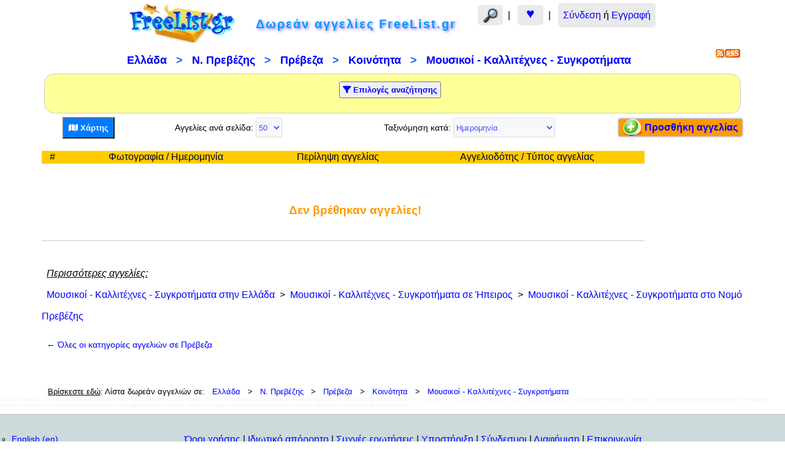

--- FILE ---
content_type: text/html; charset=UTF-8
request_url: https://www.freelist.gr/aggelies.php/moysikoi-kallitexnes-sygkrotimata-s87/prebeza-c39/1
body_size: 14107
content:
<!DOCTYPE html><html lang="el"><head><meta http-equiv="Content-Type" content="text/html; charset=utf-8"/>
<script>var __ezHttpConsent={setByCat:function(src,tagType,attributes,category,force,customSetScriptFn=null){var setScript=function(){if(force||window.ezTcfConsent[category]){if(typeof customSetScriptFn==='function'){customSetScriptFn();}else{var scriptElement=document.createElement(tagType);scriptElement.src=src;attributes.forEach(function(attr){for(var key in attr){if(attr.hasOwnProperty(key)){scriptElement.setAttribute(key,attr[key]);}}});var firstScript=document.getElementsByTagName(tagType)[0];firstScript.parentNode.insertBefore(scriptElement,firstScript);}}};if(force||(window.ezTcfConsent&&window.ezTcfConsent.loaded)){setScript();}else if(typeof getEzConsentData==="function"){getEzConsentData().then(function(ezTcfConsent){if(ezTcfConsent&&ezTcfConsent.loaded){setScript();}else{console.error("cannot get ez consent data");force=true;setScript();}});}else{force=true;setScript();console.error("getEzConsentData is not a function");}},};</script>
<script>var ezTcfConsent=window.ezTcfConsent?window.ezTcfConsent:{loaded:false,store_info:false,develop_and_improve_services:false,measure_ad_performance:false,measure_content_performance:false,select_basic_ads:false,create_ad_profile:false,select_personalized_ads:false,create_content_profile:false,select_personalized_content:false,understand_audiences:false,use_limited_data_to_select_content:false,};function getEzConsentData(){return new Promise(function(resolve){document.addEventListener("ezConsentEvent",function(event){var ezTcfConsent=event.detail.ezTcfConsent;resolve(ezTcfConsent);});});}</script>
<script>if(typeof _setEzCookies!=='function'){function _setEzCookies(ezConsentData){var cookies=window.ezCookieQueue;for(var i=0;i<cookies.length;i++){var cookie=cookies[i];if(ezConsentData&&ezConsentData.loaded&&ezConsentData[cookie.tcfCategory]){document.cookie=cookie.name+"="+cookie.value;}}}}
window.ezCookieQueue=window.ezCookieQueue||[];if(typeof addEzCookies!=='function'){function addEzCookies(arr){window.ezCookieQueue=[...window.ezCookieQueue,...arr];}}
addEzCookies([{name:"ezoab_324241",value:"mod54-c; Path=/; Domain=freelist.gr; Max-Age=7200",tcfCategory:"store_info",isEzoic:"true",},{name:"ezosuibasgeneris-1",value:"968220f5-c687-4006-5942-1431f013fce1; Path=/; Domain=freelist.gr; Expires=Thu, 05 Nov 2026 10:04:37 UTC; Secure; SameSite=None",tcfCategory:"understand_audiences",isEzoic:"true",}]);if(window.ezTcfConsent&&window.ezTcfConsent.loaded){_setEzCookies(window.ezTcfConsent);}else if(typeof getEzConsentData==="function"){getEzConsentData().then(function(ezTcfConsent){if(ezTcfConsent&&ezTcfConsent.loaded){_setEzCookies(window.ezTcfConsent);}else{console.error("cannot get ez consent data");_setEzCookies(window.ezTcfConsent);}});}else{console.error("getEzConsentData is not a function");_setEzCookies(window.ezTcfConsent);}</script><script type="text/javascript" data-ezscrex='false' data-cfasync='false'>window._ezaq = Object.assign({"edge_cache_status":11,"edge_response_time":421,"url":"https://www.freelist.gr/aggelies.php/moysikoi-kallitexnes-sygkrotimata-s87/prebeza-c39/1"}, typeof window._ezaq !== "undefined" ? window._ezaq : {});</script><script type="text/javascript" data-ezscrex='false' data-cfasync='false'>window._ezaq = Object.assign({"ab_test_id":"mod54-c"}, typeof window._ezaq !== "undefined" ? window._ezaq : {});window.__ez=window.__ez||{};window.__ez.tf={};</script><script type="text/javascript" data-ezscrex='false' data-cfasync='false'>window.ezDisableAds = true;</script>
<script data-ezscrex='false' data-cfasync='false' data-pagespeed-no-defer>var __ez=__ez||{};__ez.stms=Date.now();__ez.evt={};__ez.script={};__ez.ck=__ez.ck||{};__ez.template={};__ez.template.isOrig=true;__ez.queue=__ez.queue||function(){var e=0,i=0,t=[],n=!1,o=[],r=[],s=!0,a=function(e,i,n,o,r,s,a){var l=arguments.length>7&&void 0!==arguments[7]?arguments[7]:window,d=this;this.name=e,this.funcName=i,this.parameters=null===n?null:w(n)?n:[n],this.isBlock=o,this.blockedBy=r,this.deleteWhenComplete=s,this.isError=!1,this.isComplete=!1,this.isInitialized=!1,this.proceedIfError=a,this.fWindow=l,this.isTimeDelay=!1,this.process=function(){f("... func = "+e),d.isInitialized=!0,d.isComplete=!0,f("... func.apply: "+e);var i=d.funcName.split("."),n=null,o=this.fWindow||window;i.length>3||(n=3===i.length?o[i[0]][i[1]][i[2]]:2===i.length?o[i[0]][i[1]]:o[d.funcName]),null!=n&&n.apply(null,this.parameters),!0===d.deleteWhenComplete&&delete t[e],!0===d.isBlock&&(f("----- F'D: "+d.name),m())}},l=function(e,i,t,n,o,r,s){var a=arguments.length>7&&void 0!==arguments[7]?arguments[7]:window,l=this;this.name=e,this.path=i,this.async=o,this.defer=r,this.isBlock=t,this.blockedBy=n,this.isInitialized=!1,this.isError=!1,this.isComplete=!1,this.proceedIfError=s,this.fWindow=a,this.isTimeDelay=!1,this.isPath=function(e){return"/"===e[0]&&"/"!==e[1]},this.getSrc=function(e){return void 0!==window.__ezScriptHost&&this.isPath(e)&&"banger.js"!==this.name?window.__ezScriptHost+e:e},this.process=function(){l.isInitialized=!0,f("... file = "+e);var i=this.fWindow?this.fWindow.document:document,t=i.createElement("script");t.src=this.getSrc(this.path),!0===o?t.async=!0:!0===r&&(t.defer=!0),t.onerror=function(){var e={url:window.location.href,name:l.name,path:l.path,user_agent:window.navigator.userAgent};"undefined"!=typeof _ezaq&&(e.pageview_id=_ezaq.page_view_id);var i=encodeURIComponent(JSON.stringify(e)),t=new XMLHttpRequest;t.open("GET","//g.ezoic.net/ezqlog?d="+i,!0),t.send(),f("----- ERR'D: "+l.name),l.isError=!0,!0===l.isBlock&&m()},t.onreadystatechange=t.onload=function(){var e=t.readyState;f("----- F'D: "+l.name),e&&!/loaded|complete/.test(e)||(l.isComplete=!0,!0===l.isBlock&&m())},i.getElementsByTagName("head")[0].appendChild(t)}},d=function(e,i){this.name=e,this.path="",this.async=!1,this.defer=!1,this.isBlock=!1,this.blockedBy=[],this.isInitialized=!0,this.isError=!1,this.isComplete=i,this.proceedIfError=!1,this.isTimeDelay=!1,this.process=function(){}};function c(e,i,n,s,a,d,c,u,f){var m=new l(e,i,n,s,a,d,c,f);!0===u?o[e]=m:r[e]=m,t[e]=m,h(m)}function h(e){!0!==u(e)&&0!=s&&e.process()}function u(e){if(!0===e.isTimeDelay&&!1===n)return f(e.name+" blocked = TIME DELAY!"),!0;if(w(e.blockedBy))for(var i=0;i<e.blockedBy.length;i++){var o=e.blockedBy[i];if(!1===t.hasOwnProperty(o))return f(e.name+" blocked = "+o),!0;if(!0===e.proceedIfError&&!0===t[o].isError)return!1;if(!1===t[o].isComplete)return f(e.name+" blocked = "+o),!0}return!1}function f(e){var i=window.location.href,t=new RegExp("[?&]ezq=([^&#]*)","i").exec(i);"1"===(t?t[1]:null)&&console.debug(e)}function m(){++e>200||(f("let's go"),p(o),p(r))}function p(e){for(var i in e)if(!1!==e.hasOwnProperty(i)){var t=e[i];!0===t.isComplete||u(t)||!0===t.isInitialized||!0===t.isError?!0===t.isError?f(t.name+": error"):!0===t.isComplete?f(t.name+": complete already"):!0===t.isInitialized&&f(t.name+": initialized already"):t.process()}}function w(e){return"[object Array]"==Object.prototype.toString.call(e)}return window.addEventListener("load",(function(){setTimeout((function(){n=!0,f("TDELAY -----"),m()}),5e3)}),!1),{addFile:c,addFileOnce:function(e,i,n,o,r,s,a,l,d){t[e]||c(e,i,n,o,r,s,a,l,d)},addDelayFile:function(e,i){var n=new l(e,i,!1,[],!1,!1,!0);n.isTimeDelay=!0,f(e+" ...  FILE! TDELAY"),r[e]=n,t[e]=n,h(n)},addFunc:function(e,n,s,l,d,c,u,f,m,p){!0===c&&(e=e+"_"+i++);var w=new a(e,n,s,l,d,u,f,p);!0===m?o[e]=w:r[e]=w,t[e]=w,h(w)},addDelayFunc:function(e,i,n){var o=new a(e,i,n,!1,[],!0,!0);o.isTimeDelay=!0,f(e+" ...  FUNCTION! TDELAY"),r[e]=o,t[e]=o,h(o)},items:t,processAll:m,setallowLoad:function(e){s=e},markLoaded:function(e){if(e&&0!==e.length){if(e in t){var i=t[e];!0===i.isComplete?f(i.name+" "+e+": error loaded duplicate"):(i.isComplete=!0,i.isInitialized=!0)}else t[e]=new d(e,!0);f("markLoaded dummyfile: "+t[e].name)}},logWhatsBlocked:function(){for(var e in t)!1!==t.hasOwnProperty(e)&&u(t[e])}}}();__ez.evt.add=function(e,t,n){e.addEventListener?e.addEventListener(t,n,!1):e.attachEvent?e.attachEvent("on"+t,n):e["on"+t]=n()},__ez.evt.remove=function(e,t,n){e.removeEventListener?e.removeEventListener(t,n,!1):e.detachEvent?e.detachEvent("on"+t,n):delete e["on"+t]};__ez.script.add=function(e){var t=document.createElement("script");t.src=e,t.async=!0,t.type="text/javascript",document.getElementsByTagName("head")[0].appendChild(t)};__ez.dot=__ez.dot||{};__ez.queue.addFileOnce('/detroitchicago/boise.js', '/detroitchicago/boise.js?gcb=195-3&cb=5', true, [], true, false, true, false);__ez.queue.addFileOnce('/parsonsmaize/abilene.js', '/parsonsmaize/abilene.js?gcb=195-3&cb=dc112bb7ea', true, [], true, false, true, false);__ez.queue.addFileOnce('/parsonsmaize/mulvane.js', '/parsonsmaize/mulvane.js?gcb=195-3&cb=e75e48eec0', true, ['/parsonsmaize/abilene.js'], true, false, true, false);__ez.queue.addFileOnce('/detroitchicago/birmingham.js', '/detroitchicago/birmingham.js?gcb=195-3&cb=539c47377c', true, ['/parsonsmaize/abilene.js'], true, false, true, false);</script>
<script data-ezscrex="false" type="text/javascript" data-cfasync="false">window._ezaq = Object.assign({"ad_cache_level":0,"adpicker_placement_cnt":0,"ai_placeholder_cache_level":0,"ai_placeholder_placement_cnt":-1,"domain":"freelist.gr","domain_id":324241,"ezcache_level":1,"ezcache_skip_code":11,"has_bad_image":0,"has_bad_words":0,"is_sitespeed":0,"lt_cache_level":0,"response_size":41675,"response_size_orig":35919,"response_time_orig":382,"template_id":5,"url":"https://www.freelist.gr/aggelies.php/moysikoi-kallitexnes-sygkrotimata-s87/prebeza-c39/1","word_count":0,"worst_bad_word_level":0}, typeof window._ezaq !== "undefined" ? window._ezaq : {});__ez.queue.markLoaded('ezaqBaseReady');</script>
<script type='text/javascript' data-ezscrex='false' data-cfasync='false'>
window.ezAnalyticsStatic = true;

function analyticsAddScript(script) {
	var ezDynamic = document.createElement('script');
	ezDynamic.type = 'text/javascript';
	ezDynamic.innerHTML = script;
	document.head.appendChild(ezDynamic);
}
function getCookiesWithPrefix() {
    var allCookies = document.cookie.split(';');
    var cookiesWithPrefix = {};

    for (var i = 0; i < allCookies.length; i++) {
        var cookie = allCookies[i].trim();

        for (var j = 0; j < arguments.length; j++) {
            var prefix = arguments[j];
            if (cookie.indexOf(prefix) === 0) {
                var cookieParts = cookie.split('=');
                var cookieName = cookieParts[0];
                var cookieValue = cookieParts.slice(1).join('=');
                cookiesWithPrefix[cookieName] = decodeURIComponent(cookieValue);
                break; // Once matched, no need to check other prefixes
            }
        }
    }

    return cookiesWithPrefix;
}
function productAnalytics() {
	var d = {"pr":[6],"omd5":"c22239d8c32fde3d549e78c9599dda14","nar":"risk score"};
	d.u = _ezaq.url;
	d.p = _ezaq.page_view_id;
	d.v = _ezaq.visit_uuid;
	d.ab = _ezaq.ab_test_id;
	d.e = JSON.stringify(_ezaq);
	d.ref = document.referrer;
	d.c = getCookiesWithPrefix('active_template', 'ez', 'lp_');
	if(typeof ez_utmParams !== 'undefined') {
		d.utm = ez_utmParams;
	}

	var dataText = JSON.stringify(d);
	var xhr = new XMLHttpRequest();
	xhr.open('POST','/ezais/analytics?cb=1', true);
	xhr.onload = function () {
		if (xhr.status!=200) {
            return;
		}

        if(document.readyState !== 'loading') {
            analyticsAddScript(xhr.response);
            return;
        }

        var eventFunc = function() {
            if(document.readyState === 'loading') {
                return;
            }
            document.removeEventListener('readystatechange', eventFunc, false);
            analyticsAddScript(xhr.response);
        };

        document.addEventListener('readystatechange', eventFunc, false);
	};
	xhr.setRequestHeader('Content-Type','text/plain');
	xhr.send(dataText);
}
__ez.queue.addFunc("productAnalytics", "productAnalytics", null, true, ['ezaqBaseReady'], false, false, false, true);
</script><base href="https://www.freelist.gr/aggelies.php/moysikoi-kallitexnes-sygkrotimata-s87/prebeza-c39/1"/>
	
	<meta name="robots" content="all"/>
	<title>Μουσικοί - Καλλιτέχνες - Συγκροτήματα Κοινότητα Πρέβεζα Αγγελίες - Σελίδα 1 - FreeList.gr - Λίστα δωρεάν αγγελιών</title>
	<meta name="description" content="Μουσικοί - Καλλιτέχνες - Συγκροτήματα Κοινότητα Πρέβεζα νομού Πρεβέζης, Ήπειρος αγγελίες δωρεάν - Λίστα / Προβολή αγγελιών - Σελίδα 1 - αγγελιες - ΔΩΡΕΑΝ ΑΓΓΕΛΙΕΣ / ΦΩΤΟΑΓΓΕΛΙΕΣ - FreeList.gr aggelies classified ads"/>
	<meta name="keywords" content="Μουσικοί - Καλλιτέχνες - Συγκροτήματα,Κοινότητα,Πρέβεζα,Πρεβέζης,αγγελίες,αγγελιες,δωρεάν,ΑΓΓΕΛΙΕΣ,ΔΩΡΕΑΝ,λίστα,προβολή,αγγελιών,aggelies,classifieds,ads,FreeList"/>
    <meta name="viewport" content="width=device-width, initial-scale=1, shrink-to-fit=no"/>
    <link rel="stylesheet" href="//cdnjs.cloudflare.com/ajax/libs/font-awesome/6.1.2/css/all.min.css"/>
    <!--link rel="stylesheet" href="https://cdn.jsdelivr.net/npm/bootstrap@4.6.2/dist/css/bootstrap.min.css" integrity="sha384-xOolHFLEh07PJGoPkLv1IbcEPTNtaed2xpHsD9ESMhqIYd0nLMwNLD69Npy4HI+N" crossorigin="anonymous"-->
    <link rel="stylesheet" href="https://unpkg.com/leaflet/dist/leaflet.css"/>
    <link href="/main.css?091025" rel="stylesheet" type="text/css" media="screen"/>
    <link rel="stylesheet" media="(max-width: 980px)" href="/max-980px.css?010624"/>
	<link rel="stylesheet" media="(max-width: 640px)" href="/max-640px.css?010624"/>
	<link rel="icon" href="favicon.ico" type="image/x-icon"/>
	<link rel="shortcut icon" href="favicon.ico" type="image/x-icon"/>
	<link rel="alternate nofollow" type="application/rss+xml" href="/rss/rss.php?subcatId=87&amp;cityId=39&amp;cId=8&amp;rssTitle=%CE%9C%CE%BF%CF%85%CF%83%CE%B9%CE%BA%CE%BF%CE%AF+-+%CE%9A%CE%B1%CE%BB%CE%BB%CE%B9%CF%84%CE%AD%CF%87%CE%BD%CE%B5%CF%82+-+%CE%A3%CF%85%CE%B3%CE%BA%CF%81%CE%BF%CF%84%CE%AE%CE%BC%CE%B1%CF%84%CE%B1+%CE%9A%CE%BF%CE%B9%CE%BD%CF%8C%CF%84%CE%B7%CF%84%CE%B1+%CE%A0%CF%81%CE%AD%CE%B2%CE%B5%CE%B6%CE%B1" title="FreeList.gr RSS: Μουσικοί - Καλλιτέχνες - Συγκροτήματα Κοινότητα Πρέβεζα νομού Πρεβέζης, Ήπειρος"/>
	<link rel="canonical" href="https://www.freelist.gr/aggelies.php/moysikoi-kallitexnes-sygkrotimata-s87/prebeza-c39/1"/>
    <!-- No Ad : Auto Ads --><script type='text/javascript'>
var ezoTemplate = 'orig_site';
var ezouid = '1';
var ezoFormfactor = '1';
</script><script data-ezscrex="false" type='text/javascript'>
var soc_app_id = '0';
var did = 324241;
var ezdomain = 'freelist.gr';
var ezoicSearchable = 1;
</script></head>
<body>

<header>
<div id="header">
<table class="tableHeader" align="center">
	<tbody><tr>
		<td>
        	<div id="siteLogo" title="Αρχική σελίδα - FreeList.gr">
				<a href="/"><img src="/images/freelist_logo.png" alt="Αρχική σελίδα - FreeList.gr logo" border="0" width="170" height="65"/></a>
				<div class="slogan"></div>
			</div>
		</td>
		<td>
			<div class="title">
				Δωρεάν αγγελίες FreeList.gr
			</div>
		</td>
		<td valign="top">
        	<div id="headerRight">
            	<span title="Αναζήτηση" class="button rounded"><a href="/search.php"><img src="/images/search.png" width="25" height="25" alt="Αναζήτηση" align="absmiddle"/></a></span>  |  
				<span title="Αγαπημένες αγγελίες" class="button rounded"><a href="/favorites.php"><big><big> ♥ </big></big><span id="favCnt"></span></a></span>  |  
	            <span class="button rounded" style="display:inline-block">
<a href="/login.php">Σύνδεση</a> ή <a href="/register.php">Εγγραφή</a>				</span>
            	<span id="otherServicesIcon" title="Πρόσθετες υπηρεσίες">
	                |  <span style="color:#F90">■</span><span style="color:#06F">■</span><span style="color:#090">■</span>
				</span>
            </div>
		</td>
	</tr>
</tbody></table>
<!--div style="text-align:center;font-size:small;font-style:italic;color:#900">
	Λόγω διαδικασιών αναβάθμισης, ενδέχεται κάποιες υπηρεσίες του ιστοχώρου να μη λειτουργούν!
</div-->
</div></header>

<section id="main">

<div id="supercontainer">

<!-- Ezoic - list-top - top_of_page -->
<div id="ezoic-pub-ad-placeholder-102"></div>
<!-- End Ezoic - list-top - top_of_page -->
    
<h1 class="message" style="margin-right:5px">
	<a href="/regions.php">Ελλάδα</a>   &gt;   <a href="/cities.php?prefectureId=40">Ν. Πρεβέζης</a>   &gt;   <a href="/index.php/prebeza-c39">Πρέβεζα</a>   &gt;   <a href="/aggelies.php/koinotita-c8/prebeza-c39/1">Κοινότητα</a>   &gt;   <a href="/aggelies.php/moysikoi-kallitexnes-sygkrotimata-s87/prebeza-c39/1">Μουσικοί - Καλλιτέχνες - Συγκροτήματα</a>	<a id="rss" href="/rss/rss.php?subcatId=87&amp;cityId=39&amp;cId=8&amp;rssTitle=%CE%9C%CE%BF%CF%85%CF%83%CE%B9%CE%BA%CE%BF%CE%AF+-+%CE%9A%CE%B1%CE%BB%CE%BB%CE%B9%CF%84%CE%AD%CF%87%CE%BD%CE%B5%CF%82+-+%CE%A3%CF%85%CE%B3%CE%BA%CF%81%CE%BF%CF%84%CE%AE%CE%BC%CE%B1%CF%84%CE%B1+%CE%9A%CE%BF%CE%B9%CE%BD%CF%8C%CF%84%CE%B7%CF%84%CE%B1+%CE%A0%CF%81%CE%AD%CE%B2%CE%B5%CE%B6%CE%B1" rel="nofollow" title="Παρακολουθείστε αυτή τη ροή αγγελιών - RSS"></a>
</h1>

<!-- No Ad : adResponsive --><div id="searchDiv">
	<div style="text-align:right; margin-right:8px">
    <button id="searchCloseBtn" type="button"><i class="fas fa-times"></i></button>
</div>
<div id="searchButtons">
    <div id="searchToggle">
        <button id="searchToggleBtn" type="button"><i class="fa-solid fa-filter"></i> Επιλογές αναζήτησης</button>
    </div>
    <div id="searchSave">
            </div>
</div>
    
<div id="searchOptions">
<form id="searchForm" name="searchForm" action="/msgView.php" method="get" onsubmit="disableOtherInputs(catId.value);if (document.searchForm.searchTerm.value==&#39;λέξη ή φράση αναζήτησης&#39;) document.searchForm.searchTerm.value=&#39;&#39;">

	<div style="line-height:2.8">
    	<div style="background-color:#FC6">
    	<div style="display:inline-block; margin:5px;">
        	<span>
            <label title="Επιλέξτε γεωγραφικό διαμέρισμα">Τόπος:
			<select id="regionId" name="regionId" class="active" onchange="fillPrefectures(this.value,0)">
                <option value="0">Ελλάδα</option>
                <option disabled="disabled">-</option>
                <option value="11">Αττική</option>
                <option value="1" selected="selected">Ήπειρος</option>
                <option value="2">Θεσσαλία</option>
                <option value="3">Θράκη</option>
                <option value="4">Κρήτη</option>
                <option value="5">Μακεδονία</option>
                <option value="6">Νησιά Αιγαίου</option>
                <option value="7">Νησιά Ιονίου</option>
                <option value="8">Πελοπόννησος</option>
                <option value="9">Στερεά Ελλάδα</option>
                <option disabled="disabled">-</option>
                <option value="10">Κύπρος</option>
            </select>
            </label> 
            <label title="Επιλέξτε νομό/νομαρχία">
            <select id="prefectureId" name="prefectureId" onchange="fillCities(this.value,0)">
                <option value="0" style="color:#999999">Όλοι οι νομοί</option>
            </select>
            </label> 
            <label title="Επιλέξτε πόλη/περιοχή">
            <select id="cityId" name="cityId">
                <option value="0" style="color:#999999">Όλες οι περιοχές</option>
            </select>
            </label></span>   
		</div>
    	<div style="display:inline-block; margin:5px;">
            <span>
            <label title="Επιλέξτε Κατηγορία">Κατηγορία:
            <select class="active" id="catId" name="catId" onchange="changeCategoryN(this.value);fillSubcategories(this.value,87);changeOfferOptions(this.value)">
                <option value="1">Πωλούνται</option>
                <option value="2">Οχήματα</option>
                <option value="3">Ακίνητα</option>
                <option value="4">Εργασία</option>
                <option value="5">Μαθήματα</option>
                <option value="7">Υπηρεσίες</option>
                <option value="8" selected="selected">Κοινότητα</option>
            </select>
            </label> 
            <label title="Επιλέξτε Υποκατηγορία">
            <select id="subcatId" name="subcatId" width="230" style="width:230px">
                <option value="0" style="color:#999999">Όλες οι υποκατηγορίες</option>
            </select>
            </label></span> 
        </div>
        </div>
		<div id="searchCat1" style="display:inline-block; margin:5px; line-height:2.5; display:none">
        	<span>Τιμή από:
			<input type="number" name="minPriceCat1" size="6" value="" onblur="isNumM(&#39;minPriceCat1&#39;,&#39;searchForm&#39;)"/> μέχρι: <input type="number" name="maxPriceCat1" size="6" value="" onblur="isNumM(&#39;maxPriceCat1&#39;,&#39;searchForm&#39;)"/> ευρώ</span>
        </div>
		<div id="searchCat2" style="margin:5px; line-height:2.8; display:none">
        	<span style="white-space:nowrap">Τιμή από:
			<input type="number" name="minPriceCat2" size="6" value="" onblur="isNumM(&#39;minPriceCat2&#39;,&#39;searchForm&#39;)"/> μέχρι: <input type="number" name="maxPriceCat2" size="6" value="" onblur="isNumM(&#39;maxPriceCat2&#39;,&#39;searchForm&#39;)"/></span>  
            <span style="white-space:nowrap">Έτος κυκλοφορίας: 
				<select id="carYear" name="carYear">
					<option value=""></option>
                    <option value="2025">2025 και μετά</option><option value="2022">2022 και μετά</option><option value="2019">2019 και μετά</option><option value="2016">2016 και μετά</option><option value="2013">2013 και μετά</option><option value="2010">2010 και μετά</option><option value="2007">2007 και μετά</option><option value="2004">2004 και μετά</option><option value="2001">2001 και μετά</option><option value="1998">1998 και μετά</option><option value="1995">1995 και μετά</option><option value="1992">1992 και μετά</option><option value="1989">1989 και μετά</option><option value="1986">1986 και μετά</option><option value="1983">1983 και μετά</option><option value="1980">1980 και μετά</option><option value="1977">1977 και μετά</option><option value="1974">1974 και μετά</option><option value="1971">1971 και μετά</option><option value="1968">1968 και μετά</option>				</select></span>  
            <span style="white-space:nowrap">Χιλιόμετρα: 
                <select id="carKm" name="carKm">
                        <option value=""></option>
                        <option value="5000">έως  5 000</option>
                        <option value="15000">έως  15 000</option>
                        <option value="50000">έως  50 000</option>
                        <option value="120000">έως  120 000</option>
                        <option value="250000">έως  250 000</option>
                        <option value="500000">έως  500 000</option>
                </select></span>  
            <span style="white-space:nowrap">Κυβικά: 
                <select id="carCc" name="carCc">
                    <option value=""></option>
                    <option value="125">έως 125</option>
                    <option value="250">έως 250</option>
                    <option value="500">έως 500</option>
                    <option value="1000">έως 1000</option>
                    <option value="1400">έως 1400</option>
                    <option value="2000">έως 2000</option>
                    <option value="5000">έως 5000</option>
                    <option value="30000">έως 30000</option>
                </select></span>  
            <span style="white-space:nowrap">Καύσιμο: 
                <select id="carFuel" name="carFuel">
                    <option value=""></option>
                    <option value="1">Βενζίνη</option>
                    <option value="2">Πετρέλαιο</option>
                    <option value="3">Υβριδικό</option>
                    <option value="4">Ηλεκτρικό</option>
                </select></span>  
        </div>
		<div id="searchCat3" style="margin:5px; line-height:2.8; display:none">
        	<span style="white-space:nowrap">Τιμή από:
            	<input type="number" name="minPriceCat3" size="6" value="" onblur="isNumM(&#39;minPriceCat3&#39;,&#39;searchForm&#39;)"/> μέχρι: <input type="number" name="maxPriceCat3" size="6" value="" onblur="isNumM(&#39;maxPriceCat3&#39;,&#39;searchForm&#39;)"/></span>  
            <span style="white-space:nowrap">Εμβαδόν: 
				<select id="houseArea" name="houseArea">
					<option value=""></option>
					<option value="50">έως 50 τ.μ.</option>
					<option value="75">έως 75 τ.μ.</option>
					<option value="120">έως 120 τ.μ.</option>
					<option value="250">έως 250 τ.μ.</option>
					<option value="1500">έως 1500 τ.μ.</option>
					<option value="5000">έως 5000 τ.μ.</option>
					<option value="15000">έως 15000 τ.μ.</option>
				</select></span>  
            <span style="white-space:nowrap">Ενεργειακή κλάση: 
                <select id="houseEnergy" name="houseEnergy">
                    <option value=""></option>
                    <option value="1">Α+</option>
                    <option value="2">Α</option>
                    <option value="3">Β+</option>
                    <option value="4">Β</option>
                    <option value="5">Γ</option>
                    <option value="6">Δ</option>
                    <option value="7">Ε</option>
                    <option value="8">Ζ</option>
                    <option value="9">Η</option>
                    <option value="10">Εξαιρείται</option>
                </select></span>  
            <span style="white-space:nowrap">Επιπλωμένο: 
            	<select id="houseFurnished" name="houseFurnished">
					<option value=""></option>
					<option value="1">Ναι</option>
					<option value="2">Όχι</option>
				</select></span>  
            <span style="white-space:nowrap">Υπνοδωμάτια: 
				<select id="houseRooms" name="houseRooms">
					<option value=""></option>
					<option value="1">1 +</option>
					<option value="2">2 +</option>
					<option value="3">3 +</option>
					<option value="4">4 +</option>
				</select></span>  
            <span style="white-space:nowrap">Γάτες:
            	<select id="houseCats" name="houseCats">
					<option value=""></option>
					<option value="1">Ναι</option>
					<option value="2">Όχι</option>
				</select></span>  
            <span style="white-space:nowrap">Σκυλιά: 
            	<select id="houseDogs" name="houseDogs">
					<option value=""></option>
					<option value="1">Ναι</option>
					<option value="2">Όχι</option>
				</select></span>
        </div>
		<div id="searchCat4" style="margin:5px; line-height:2.8; display:none">
            <span>Μισθός από:
			<input type="number" name="minSalary" size="6" value="" onblur="isNumM(&#39;minSalary&#39;,&#39;searchForm&#39;)"/> μέχρι: <input type="number" name="maxSalary" size="6" value="" onblur="isNumM(&#39;maxSalary&#39;,&#39;searchForm&#39;)"/></span>  
            <span style="white-space:nowrap">Εξ&#39; αποστάσεως:
            	<select id="jobTelecommute" name="jobTelecommute">
					<option value=""></option>
					<option value="1">Ναι</option>
					<option value="2">Όχι</option>
				</select></span>  
            <span style="white-space:nowrap">Συμβόλαιο: 
            	<select id="jobContract" name="jobContract">
					<option value=""></option>
					<option value="1">Ναι</option>
					<option value="2">Όχι</option>
				</select></span>  
            <span style="white-space:nowrap">Πρακτική άσκηση:
            	<select id="jobInternship" name="jobInternship">
					<option value=""></option>
					<option value="1">Ναι</option>
					<option value="2">Όχι</option>
				</select></span>  
            <span style="white-space:nowrap">Μερικής απασχόλησης: 
            	<select id="jobPartTime" name="jobPartTime">
					<option value=""></option>
					<option value="1">Ναι</option>
					<option value="2">Όχι</option>
				</select></span>  
            <span style="white-space:nowrap">Αφιλοκερδώς: 
            	<select id="jobNonProfit" name="jobNonProfit">
					<option value=""></option>
					<option value="1">Ναι</option>
					<option value="2">Όχι</option>
				</select></span>
        </div>
		<div id="searchCat5" style="margin:5px; line-height:2.5; display:none">
            <span>Τιμή από:
			<input type="number" name="minPriceCat5" size="6" value="" onblur="isNumM(&#39;minPriceCat5&#39;,&#39;searchForm&#39;)"/> μέχρι: <input type="number" name="maxPriceCat5" size="6" value="" onblur="isNumM(&#39;maxPriceCat5&#39;,&#39;searchForm&#39;)"/> ευρώ</span>
        </div>
		<div id="searchCat6" style="margin:5px; line-height:2.5; display:none">
        </div>
		<div id="searchCat7" style="margin:5px; line-height:2.5; display:none">
            <span>Τιμή από:
			<input type="number" name="minPriceCat7" size="6" value="" onblur="isNumM(&#39;minPriceCat7&#39;,&#39;searchForm&#39;)"/> μέχρι: <input type="number" name="maxPriceCat7" size="6" value="" onblur="isNumM(&#39;maxPriceCat7&#39;,&#39;searchForm&#39;)"/> ευρώ</span>
        </div>
		<div id="searchCat8" style="margin:5px; line-height:2.5;">
        </div>
        <hr width="80%"/>
		<div style="display:inline-block; margin:5px; margin-right:24px">
			<span style="white-space:nowrap">Προσφορά/Ζήτηση:
                <label title="Επιλέξτε τον τύπο των αγγελιών">
                    <select id="offer" name="offer">
                        <option value="" style="color:#999999">Όλα</option>
                        <option value="1">
                            Προσφορά προς την κοινότητα                        </option>
                        <option value="2">
                            Ζήτηση από την κοινότητα                        </option>
                    </select>  
            </label></span>
            <span style="white-space:nowrap">Αγγελιοδότες:
            <label title="Επιλέξτε τον τύπο καταχωρητή των αγγελιών">
				<select id="company" name="company">
                        <option value="0" style="color:#999999">Όλοι</option>
                        <option value="2">Ιδιώτες</option>
                        <option value="1">Επαγγελματίες</option>
				</select>
            </label></span>
		</div>
        <div style="display:inline-block; margin:5px;">
            <span style="white-space:nowrap"><label title="Εισάγετε μια λέξη ή φράση, όχι ανεξάρτητες λέξεις-κλειδιά. Για ανεξάρτητες λέξεις-κλειδιά, χρησιμοποιήστε τη γενική αναζήτηση.">Αναζήτηση για:
            <input id="searchTerm" name="searchTerm" size="25" maxlength="50" value="λέξη ή φράση αναζήτησης" onfocus="if(this.value==&#39;λέξη ή φράση αναζήτησης&#39;) {this.value=&#39;&#39;;this.style.color=&#39;#000000&#39;;this.style.fontStyle=&#39;normal&#39;};document.getElementById(&#39;inTitles&#39;).style.display=&#39;&#39;" onblur="if(this.value==&#39;&#39;){this.style.fontStyle=&#39;italic&#39;;this.style.color=&#39;#999999&#39;;this.value=&#39;λέξη ή φράση αναζήτησης&#39;;}"/>
            </label></span> 
            <span style="white-space:nowrap">
            <label id="inTitles" style="display:none" title="Τσεκάρετέ το για αναζήτηση κειμένου μόνο στους τίτλους των αγγελιών - Πιο γρήγορη αναζήτηση">
                <input type="checkbox" name="titlesOnly" value="1" class="checkbox"/> μόνο στους τίτλους
            </label></span> 
            <span style="white-space:nowrap">
            <label title="Τσεκάρετέ το για αναζήτηση Φωτο-αγγελιών μόνο (αγγελίες με επισυναπτόμενη φωτογραφία)">
                <input type="checkbox" name="hasPic" value="1" class="checkbox"/> με φωτογραφία
            </label></span>   
            <button type="submit"><big><i class="fa-solid fa-magnifying-glass"></i> Αναζήτηση</big></button>
		</div>
        <div style="clear:both">
        </div>
    </div>

</form>
</div>

<script src="/scripts/search.js?121025" type="text/javascript"></script>
<script type="text/javascript">
    fillPrefectures(1,40);
    fillCities(40,39);
    fillSubcategories(8,87);
    if (document.searchForm.searchTerm.value == 'λέξη ή φράση αναζήτησης'){
        document.searchForm.searchTerm.style.fontStyle='italic';
        document.searchForm.searchTerm.style.color='#999999';
    }
    else document.getElementById('inTitles').style.display='';
    // Handle search related options below:
    const searchToggleBtn = document.getElementById('searchToggleBtn');
    const searchCloseBtn = document.getElementById('searchCloseBtn');
    searchToggleBtn.addEventListener('click', function(){
        document.getElementById('searchOptions').style.display='block'; document.getElementById('searchButtons').style.display='none'
        searchCloseBtn.style.display='inline-block';
    });
    searchCloseBtn.addEventListener('click', function(){
        document.getElementById('searchOptions').style.display='none'; document.getElementById('searchButtons').style.display='block';
        searchCloseBtn.style.display='none';
    });
</script>    <div class="center" style="padding:6px; margin-bottom:8px;">
            </div>
</div>

<!-- Code to show results below -->

<div id="formDiv">
<form name="form1">

<table id="sortOptions" width="100%" align="center" border="0" cellpadding="0" cellspacing="0">
	<tbody><tr>
        <td align="center">
            <div id="viewChooser">
                <button id="listViewBtn" type="button" onclick="toggleView()" class="buttonInvert">
                    <i class="fa-solid fa-map"></i> Χάρτης
                </button>
                <button id="mapViewBtn" type="button" onclick="toggleView()" class="buttonInvert" style="display:none">
                    <i class="fa-solid fa-list"></i> Λίστα
                </button>
            </div>
		</td>
		<td align="center" class="smallAll">
            <div id="adsPerPage"><span>Αγγελίες ανά σελίδα:</span>
            <label title="Αριθμός αγγελιών ανά σελίδα">
			<select class="active" name="MaxRecords" onchange="Refresh(document.form1)" disabled="disabled">
				<option value="1">50</option>
				<option value="2">100</option>
			</select>
            </label></div>
		</td>
		<td align="center" class="smallAll">
			<span>Ταξινόμηση κατά:</span>
            <label title="Κριτήριο ταξινόμησης αγγελιών">
			<select class="active" name="SortBy" onchange="Refresh(document.form1)" disabled="disabled">
				<option value="0">Ημερομηνία</option>
				<option>Προσφορά / Ζήτηση</option><option>Ιδιώτης / Επαγγελματίας</option>			</select>
            </label>
		</td>
		<td align="center" width="18%">
			<div align="center" class="emphasis rounded">
			<a id="addlink_view" href="/adPost.php?catId=8&amp;subcatId=87&amp;regionId=1&amp;prefectureId=40&amp;cityId=39">Προσθήκη αγγελίας</a>			</div>
		</td>
	</tr>
</tbody></table>

<div class="center"><i>
<br/></i></div>

<div id="colSeparator">
<div id="map">
    <div id="map-attribution">FreeList.gr | © <a href="https://www.openstreetmap.org/copyright">OpenStreetMap</a></div>
    <button id="mapCloseBtn" type="button">Κλείσιμο χάρτη</button>
</div>
<div id="resultsDiv" style="widows:100%; overflow-x:auto">
<table class="tableResults">
	<tbody><tr>
		<th> #  </th>
		<th>Φωτογραφία / Ημερομηνία</th>
		<th>Περίληψη αγγελίας</th>
				<th>Αγγελιοδότης / Τύπος αγγελίας</th>
	</tr>

<tr><td></td><td colspan="6"><div class="center" style="margin-top:32px"><!--div id="moxtvByMe">
<script id="_vidverto-138f34fc826c2be89035d67462d96466">!function(v,t,o){var a=t.createElement("script");a.src="https://ad.vidverto.io/vidverto/js/aries/v1/invocation.js",a.setAttribute("fetchpriority","high");var r=v.top;r.document.head.appendChild(a),v.self!==v.top&amp;&amp;(v.frameElement.style.cssText="width:0px!important;height:0px!important;"),r.aries=r.aries||{},r.aries.v1=r.aries.v1||{commands:[]};var c=r.aries.v1;c.commands.push((function(){var t=v.frameElement||"#_vidverto-138f34fc826c2be89035d67462d96466";c.mount("9154",t,{width:720,height:405})}))}(window,document);</script>
</div--></div><div class="center" style="margin-top:64px"><h3 class="messageCritical">Δεν βρέθηκαν αγγελίες!</h3><br/></div></td></tr>
</tbody></table>
</div><!-- resultsDiv End -->
	<div id="rightColumn" style="float:left;width:0px;">
        <!-- Ezoic - list-sidebar_floating_1 - sidebar_floating_1 -->
        <div id="ezoic-pub-ad-placeholder-117"></div>
        <!-- End Ezoic - list-sidebar_floating_1 - sidebar_floating_1 -->
		<!-- No Ad : 160x600 wide skyscraper --><div style="margin-top:0px"></div><!-- No Ad : linksVerticalMed -->    </div>
</div><!-- colSeparator End -->
<div style="clear:both"></div>


</form>
</div><!-- formDiv End -->

<!-- Ezoic - list-bottom - bottom_of_page -->
<div id="ezoic-pub-ad-placeholder-105"></div>
<!-- End Ezoic - list-bottom - bottom_of_page -->    
    
<div id="moreAds"><br/>
	  <i><u>Περισσότερες αγγελίες:</u></i><br/>  <a href="/aggelies.php/moysikoi-kallitexnes-sygkrotimata-s87/ellada-r0/1">Μουσικοί - Καλλιτέχνες - Συγκροτήματα στην Ελλάδα</a>  &gt;  <a href="/aggelies.php/moysikoi-kallitexnes-sygkrotimata-s87/ipeiros-r1/1">Μουσικοί - Καλλιτέχνες - Συγκροτήματα σε Ήπειρος</a>  &gt;  <a href="/aggelies.php/moysikoi-kallitexnes-sygkrotimata-s87/prebezis-p40/1">Μουσικοί - Καλλιτέχνες - Συγκροτήματα στο Νομό Πρεβέζης</a><p style="font-size:0.9em">  <a href="/index.php/prebeza-c39">← Όλες οι κατηγορίες αγγελιών σε Πρέβεζα</a></p></div>

<div class="center"><br/>
</div>

<div class="divLeft10">
	<br/><small><u>Βρίσκεστε εδώ</u>: Λίστα δωρεάν αγγελιών σε:   <a href="/regions.php">Ελλάδα</a>   &gt;   <a href="/cities.php?prefectureId=40">Ν. Πρεβέζης</a>   &gt;   <a href="/index.php/prebeza-c39">Πρέβεζα</a>   &gt;   <a href="/aggelies.php/koinotita-c8/prebeza-c39/1">Κοινότητα</a>   &gt;   <a href="/aggelies.php/moysikoi-kallitexnes-sygkrotimata-s87/prebeza-c39/1">Μουσικοί - Καλλιτέχνες - Συγκροτήματα</a></small>
</div>

</div> <!-- supercontainer End -->

<!-- Indexing Begin -->
<div class="invisible">
	αγγελίες Μουσικοί - Καλλιτέχνες - Συγκροτήματα Κοινότητα Πρέβεζα δωρεάν μικρές αγγελίες Μουσικοί - Καλλιτέχνες - Συγκροτήματα Κοινότητα Πρέβεζα ΜΙΚΡΕΣ ΑΓΓΕΛΙΕΣ ΔΩΡΕΑΝ Μουσικοί - Καλλιτέχνες - Συγκροτήματα Κοινότητα Πρέβεζα νομού Πρεβέζης, Ήπειρος aggelies moysikoi - kallitexnes - sygkrotimata koinotita prebeza dwrean mikres aggelies moysikoi - kallitexnes - sygkrotimata koinotita prebeza mikres aggelies dwrean moysikoi - kallitexnes - sygkrotimata koinotita prebeza nomoy prebezis ipeiros  ads free classifieds advertisements list </div>
<!-- Indexing End -->

<script src="https://cdn.jsdelivr.net/npm/jquery@3.5.1/dist/jquery.slim.min.js" integrity="sha384-DfXdz2htPH0lsSSs5nCTpuj/zy4C+OGpamoFVy38MVBnE+IbbVYUew+OrCXaRkfj" crossorigin="anonymous"></script>
<!--script src="https://cdn.jsdelivr.net/npm/bootstrap@4.6.2/dist/js/bootstrap.bundle.min.js" integrity="sha384-Fy6S3B9q64WdZWQUiU+q4/2Lc9npb8tCaSX9FK7E8HnRr0Jz8D6OP9dO5Vg3Q9ct" crossorigin="anonymous"></script-->
<script src="https://unpkg.com/leaflet/dist/leaflet.js"></script>
<script>
    var catId=8;
    var subcatId=87;
    var regionId=1;
    var prefectureId=40;
    var cityId=39;
    var qs='';
    var mapZoomLevel = 12;
    var latitude = 38.957167;
    var longitude = 20.751621;
</script>
<script src="/scripts/favorites.js?210825"></script>
<script src="/scripts/map.js?210825"></script>
<script type="text/javascript">
function Refresh(myForm) {
	var SortBy = myForm.SortBy.selectedIndex;
	var MaxRecords = myForm.MaxRecords.selectedIndex;
	//var sel1_vals = new Array('date','price','company');
	var sel1_vals = new Array('date','offer','company');
	var sel2_vals = new Array('50','100');
	top.window.location.href = '/aggelies.php/moysikoi-kallitexnes-sygkrotimata-s87/prebeza-c39/1?'
	+ '&SortBy=' + sel1_vals[SortBy] + '&MaxRecords=' + sel2_vals[MaxRecords];
}
function mark_row(myrow,enable) {
	if (enable<=1)
		if (myrow.className=='') myrow.className='selected'; else myrow.className='';
}
$(document).ready(function(){
	// Favorites List items below
	listFavorites();
});
</script>

<div class="adWide center">
<!-- No Ad : linksHorizontalBig -->
</div>
<div class="center">
	<!-- No Ad : adResponsive Matched Content --></div>

</section><!-- End section main -->

<footer>
<div id="footer" style="margin-top:10px;">
<table class="tableFooter">
	<tbody><tr>
		<td align="left">
			<!-- Translate Begin -->
			<div>
            <ul style="font-size:0.9em;list-style-type:circle;margin:0px;padding:0px">
				<li style="margin:6px;">
					<a href="https://translate.google.com/translate?hl=en&amp;sl=el&amp;tl=en&amp;u=http://www.freelist.gr%2Faggelies.php%2Fmoysikoi-kallitexnes-sygkrotimata-s87%2Fprebeza-c39%2F1" title="Translate in English">English (en)</a>
                </li>
				<li style="margin:6px;">
					<a href="https://translate.google.com/translate?hl=fr&amp;sl=el&amp;tl=fr&amp;u=http://www.freelist.gr%2Faggelies.php%2Fmoysikoi-kallitexnes-sygkrotimata-s87%2Fprebeza-c39%2F1" title="Traduction en Français">Français (fr)</a>
                </li>
				<li style="margin:6px;">
					<a href="https://translate.google.com/translate?hl=es&amp;sl=el&amp;tl=es&amp;u=http://www.freelist.gr%2Faggelies.php%2Fmoysikoi-kallitexnes-sygkrotimata-s87%2Fprebeza-c39%2F1" title="Traducción al Español">Español (es)</a>
                </li>
			</ul>
			</div>
			<!-- Translate End -->
		</td>
    	<td align="center">
			<div class="center" style="margin-top:10px; line-height:2.2">
				<span>
					<a href="/terms.php">Όροι χρήσης</a> | 
					<a href="/privacy.php">Ιδιωτικό απόρρητο</a> | 
					<a href="/faq.php">Συχνές ερωτήσεις</a> | 
					<a href="/support/">Υποστήριξη</a> | 
					<a href="/links.php">Σύνδεσμοι</a> | 
                    <a href="/advertise/">Διαφήμιση</a> | 
					<a href="/contact.php">Επικοινωνία</a>
				</span>
			</div>
            <div style="margin-bottom:32px">Ακολουθήστε μας στο: 
                <a href="https://www.facebook.com/FreeListgr-138519062846811/" target="_blank">
                    <big><span class="fab fa-facebook align-text-center"></span></big> Facebook
                </a>
                <!--div id="fb-root"></div>
                <script async defer crossorigin="anonymous" src="https://connect.facebook.net/el_GR/sdk.js#xfbml=1&amp;version=v16.0&amp;appId=153213088022647&amp;autoLogAppEvents=1" nonce="MCuLcwdx"></script>
                <div class="fb-like" data-href="https://www.facebook.com/FreeListgr-138519062846811/" data-width="" data-layout="standard" data-action="like" data-size="large" data-share="false"></div-->    
            </div>
        </td>
		<td align="right">
			<a href="#header" class="rounded" style="font-size:24px;font-weight:bold;padding:15px;padding-top:1px;padding-bottom:1px;text-shadow: -1px 0 #006, 0 1px #006, 1px 0 #006, 0 -1px #006;border:1px outset #CCC" title="Μετάβαση στην κορυφή της σελίδας">↑</a>
		</td>
    </tr>
	<tr>
		<td align="center" colspan="3">
			<span class="rounded" style="background-color:#B0D8FF;padding:5px;border:1px inset #CCC;"><i>Copyright © FreeList.gr - Ελλάδα</i></span>
		</td>
	</tr>
    <tr>
    	<td colspan="3">
        	<div style="border-top:1px solid #999; margin:15px"></div>
        	<div id="otherServices">
				<i>Πρόσθετες υπηρεσίες:</i>  
            	<a href="https://news.freelist.gr/" target="_blank">Ειδήσεις &amp; Τοπικά νέα</a> | 
                <a href="https://chat.freelist.gr/" target="_blank">Συνομιλία (chat)</a> | 
				<a href="https://blog.freelist.gr/" target="_blank">Ιστολόγιο (blog)</a> | 
                <a href="https://news.freelist.gr/weather.php" rel="nofollow" target="_blank">Καιρός</a>
            </div>
		</td>
    </tr>
</tbody></table>
</div><!-- Google analytics Begin - Updated on 4-2-2023 -->
<!-- Global site tag (gtag.js) - Google Analytics -->
<!--script async src="https://www.googletagmanager.com/gtag/js?id=UA-12487985-2"></script>
<script>
  window.dataLayer = window.dataLayer || [];
  function gtag(){dataLayer.push(arguments);}
  gtag('js', new Date());

  gtag('config', 'UA-12487985-2');
</script-->


<!-- Google tag (gtag.js) -->
<script async="" src="https://www.googletagmanager.com/gtag/js?id=G-JFTHKHM5SN"></script>
<script>
  window.dataLayer = window.dataLayer || [];
  function gtag(){dataLayer.push(arguments);}
  gtag('js', new Date());

  gtag('config', 'G-JFTHKHM5SN');
</script>
<!-- Google analytics End --></footer>


<script data-cfasync="false">function _emitEzConsentEvent(){var customEvent=new CustomEvent("ezConsentEvent",{detail:{ezTcfConsent:window.ezTcfConsent},bubbles:true,cancelable:true,});document.dispatchEvent(customEvent);}
(function(window,document){function _setAllEzConsentTrue(){window.ezTcfConsent.loaded=true;window.ezTcfConsent.store_info=true;window.ezTcfConsent.develop_and_improve_services=true;window.ezTcfConsent.measure_ad_performance=true;window.ezTcfConsent.measure_content_performance=true;window.ezTcfConsent.select_basic_ads=true;window.ezTcfConsent.create_ad_profile=true;window.ezTcfConsent.select_personalized_ads=true;window.ezTcfConsent.create_content_profile=true;window.ezTcfConsent.select_personalized_content=true;window.ezTcfConsent.understand_audiences=true;window.ezTcfConsent.use_limited_data_to_select_content=true;window.ezTcfConsent.select_personalized_content=true;}
function _clearEzConsentCookie(){document.cookie="ezCMPCookieConsent=tcf2;Domain=.freelist.gr;Path=/;expires=Thu, 01 Jan 1970 00:00:00 GMT";}
_clearEzConsentCookie();if(typeof window.__tcfapi!=="undefined"){window.ezgconsent=false;var amazonHasRun=false;function _ezAllowed(tcdata,purpose){return(tcdata.purpose.consents[purpose]||tcdata.purpose.legitimateInterests[purpose]);}
function _handleConsentDecision(tcdata){window.ezTcfConsent.loaded=true;if(!tcdata.vendor.consents["347"]&&!tcdata.vendor.legitimateInterests["347"]){window._emitEzConsentEvent();return;}
window.ezTcfConsent.store_info=_ezAllowed(tcdata,"1");window.ezTcfConsent.develop_and_improve_services=_ezAllowed(tcdata,"10");window.ezTcfConsent.measure_content_performance=_ezAllowed(tcdata,"8");window.ezTcfConsent.select_basic_ads=_ezAllowed(tcdata,"2");window.ezTcfConsent.create_ad_profile=_ezAllowed(tcdata,"3");window.ezTcfConsent.select_personalized_ads=_ezAllowed(tcdata,"4");window.ezTcfConsent.create_content_profile=_ezAllowed(tcdata,"5");window.ezTcfConsent.measure_ad_performance=_ezAllowed(tcdata,"7");window.ezTcfConsent.use_limited_data_to_select_content=_ezAllowed(tcdata,"11");window.ezTcfConsent.select_personalized_content=_ezAllowed(tcdata,"6");window.ezTcfConsent.understand_audiences=_ezAllowed(tcdata,"9");window._emitEzConsentEvent();}
function _handleGoogleConsentV2(tcdata){if(!tcdata||!tcdata.purpose||!tcdata.purpose.consents){return;}
var googConsentV2={};if(tcdata.purpose.consents[1]){googConsentV2.ad_storage='granted';googConsentV2.analytics_storage='granted';}
if(tcdata.purpose.consents[3]&&tcdata.purpose.consents[4]){googConsentV2.ad_personalization='granted';}
if(tcdata.purpose.consents[1]&&tcdata.purpose.consents[7]){googConsentV2.ad_user_data='granted';}
if(googConsentV2.analytics_storage=='denied'){gtag('set','url_passthrough',true);}
gtag('consent','update',googConsentV2);}
__tcfapi("addEventListener",2,function(tcdata,success){if(!success||!tcdata){window._emitEzConsentEvent();return;}
if(!tcdata.gdprApplies){_setAllEzConsentTrue();window._emitEzConsentEvent();return;}
if(tcdata.eventStatus==="useractioncomplete"||tcdata.eventStatus==="tcloaded"){if(typeof gtag!='undefined'){_handleGoogleConsentV2(tcdata);}
_handleConsentDecision(tcdata);if(tcdata.purpose.consents["1"]===true&&tcdata.vendor.consents["755"]!==false){window.ezgconsent=true;(adsbygoogle=window.adsbygoogle||[]).pauseAdRequests=0;}
if(window.__ezconsent){__ezconsent.setEzoicConsentSettings(ezConsentCategories);}
__tcfapi("removeEventListener",2,function(success){return null;},tcdata.listenerId);if(!(tcdata.purpose.consents["1"]===true&&_ezAllowed(tcdata,"2")&&_ezAllowed(tcdata,"3")&&_ezAllowed(tcdata,"4"))){if(typeof __ez=="object"&&typeof __ez.bit=="object"&&typeof window["_ezaq"]=="object"&&typeof window["_ezaq"]["page_view_id"]=="string"){__ez.bit.Add(window["_ezaq"]["page_view_id"],[new __ezDotData("non_personalized_ads",true),]);}}}});}else{_setAllEzConsentTrue();window._emitEzConsentEvent();}})(window,document);</script><script defer src="https://static.cloudflareinsights.com/beacon.min.js/vcd15cbe7772f49c399c6a5babf22c1241717689176015" integrity="sha512-ZpsOmlRQV6y907TI0dKBHq9Md29nnaEIPlkf84rnaERnq6zvWvPUqr2ft8M1aS28oN72PdrCzSjY4U6VaAw1EQ==" data-cf-beacon='{"version":"2024.11.0","token":"e09ade833e0445af9b774fd5c5642030","r":1,"server_timing":{"name":{"cfCacheStatus":true,"cfEdge":true,"cfExtPri":true,"cfL4":true,"cfOrigin":true,"cfSpeedBrain":true},"location_startswith":null}}' crossorigin="anonymous"></script>
</body></html>

--- FILE ---
content_type: text/css
request_url: https://www.freelist.gr/max-980px.css?010624
body_size: -113
content:
body { font-size:14px; }
blockquote { margin-left: 8px; margin-right: 8px; }

#siteLogo img { content:url("images/freelist_medium.png"); max-width:131px; max-height:50px; }
.menu {	display:none; }
#menuBar { display:none; }

#categories { margin-left:5px; margin-right:5px; }
#locationsCol { display:none; }

#rightColumn { display:none; width:0px; }
#resultsDiv { width:100% }
#resultsDiv .tableResults th:nth-child(n+6) { display:none; }
#resultsDiv .tableResults td:nth-child(n+6) { display:none; }
.listDescr { word-wrap:break-word; }

#itemPicsBlock { white-space:inherit }
#itemPicsThumb { margin-left:5px; }
#itemPicsAd { margin-left:5px; }
#itemMap { margin-left:5px; }
.adRespExact { width: 336px; height: 280px; }
#postingForm #mailFrom,#nameFrom,#bodyMsg,#catId,#subcatId,#regionId,#prefectureId,#cityId,#email,#subject,#body { max-width:350px; }

#form1 #username,#pass,#mailTo,#email,#date,#name,#address,#phone,#website { max-width:350px; }
#regForm1 #mailTo { max-width:350px; }
#regForm2 #email,#password { max-width:350px; }

.adWide { display:none; }

--- FILE ---
content_type: text/css
request_url: https://www.freelist.gr/max-640px.css?010624
body_size: 265
content:
body { font-size:14px; }
blockquote { margin-left: 3px; margin-right: 3px; }

#siteLogo { margin-right:10px; }
#siteLogo img { content:url("images/freelist_medium.png"); max-width:131px; max-height:50px; }
.title { display:none; }
#facebookLike { display:none; }
#headerRight { line-height:2; margin-left:10px; }
#otherServicesIcon { margin-left:0px; display:none; }
.message { font-size:14px; }

.menu {	display:none; }
#menuBar { display:none; }
.contentDiv { margin:0px; width:100% }

#categories { margin-left:0px; margin-right:0px; }
#categoriesCol1, #categoriesCol2, #categoriesCol3 { margin:0px; width:100% }
.category { line-height:1.9; }
#locationsCol { display:none; }
.subcategories { padding-left:0px; font-size:1.2rem; }

#adsPerPage { display:none; }
#rightColumn { display:none; width:0px; }
#resultsDiv { width:100% }
#resultsDiv .tableResults th:nth-child(n+5) { display:none; }
#resultsDiv .tableResults td:nth-child(n+5) { display:none; }
#resultsDiv .tableResults th:nth-child(1) { display:none; }
#resultsDiv .tableResults td:nth-child(1) { display:none; }
.listDate { max-width:8em; }
.listPicFirst { display: block; max-width: 100%; height: auto; }
.listDescr { word-wrap:break-word; }

.subject { font-size:14px; }
#flags { display:none; }
#itemPicsBlock { white-space:inherit }
#itemBigPic { display:block; }
#itemPicsThumb { margin-left:5px; }
#itemPicsAd { margin:1px; }
#itemMap { margin-left:0px; }
.adRespExact { width: 250px; height: 250px; }
#postingForm #mailFrom,#nameFrom,#bodyMsg,#catId,#subcatId,#regionId,#prefectureId,#cityId,#email,#subject,#body { max-width:200px; }
.cc_progerssbar_wrapper .cc_progressbar { width: 92px }
.cc_progerssbar_wrapper .cc_progressbar .cc_status_text { width: 92px }
#captcha { width:180px }

#userResultsDiv .tableResults th:nth-child(4) { display:none; }
#userResultsDiv .tableResults td:nth-child(4) { display:none; }
#userResultsDiv .tableResults th:nth-child(5) { display:none; }
#userResultsDiv .tableResults td:nth-child(5) { display:none; }

#form1 #username,#pass,#mailTo,#email,#date,#name,#address,#phone,#website { max-width:200px; }
#regForm1 #mailTo { max-width:200px; }
#regForm2 #email,#password { max-width:200px; }
#otherServices { line-height:2.2; }

.imgWide { max-width:250px;}
.textareaWide { max-width:250px;}
.adWide { display:none; }
.tableFooter { padding:1px; }

--- FILE ---
content_type: application/javascript
request_url: https://www.freelist.gr/scripts/map.js?210825
body_size: 13535
content:
var _0x288b=['style','wLDkwha=','WPKCtvRcIx1D','marker','vxvhtNm=','WdtlR','pointer','veTuzgy=','WOWNrv0n','map','W6zPWOBdKSka','split','yxrHBJi=','TMvav','F8ktk8odW4O=','QLRNP','W5NcJGjPtG==','mZaWChG=','BM9Uzq==','/maps/mapMarkers.php','oc8rWO3cHq==','gmo4CqK=','openPopup','gqmN','DbGGO','pZa8nvyVWRu=','subject','vAZgw','Bgz1Cvq=','uufuDKS=','UrzvW','qwjlyxO=','goWdc','u1tdNSoaxq==','zfpdLh0=','CM9Hza==','stringify','Mhxol','kKFcSZhdLG==','lat','return\x20/\x22\x20+\x20this\x20+\x20\x22/','idSV','ksmDWRtcJW==','WPaxxfVcIvfaW7RdH8knkrS=','qKnfB00=','aomLr','y2XPy2S=','krKEWOZcGa==','WP8DxxVcG3TAW6C=','B05dBMS=','prototype','city_district','price','Aw5MBW==','log','hhqXAYjKnupdPCkOW5Sqb8oQ','IlPWO','WPfyl8ozWQG=','circleMarker','D05Azhe=','y1jRAxC=','CSkJFg/dRW==','zgf0zq==','rKm9W5ZdTmk+WOnN','phibrW==','fYyZQ','apply','tileLayer','vWBdSSofW5e=','jgykqa==','j3GiqCkD','dG02WO7cRq==','WugQi','W59EdColW5lcGSk/WPVdNKX8meddNmk0W6K=','iQTKy','yCkobvBcRG==','C2H5vey=','DxP6rLq=','oWNdRmoidtFdO8oZwfldRCkZdmoNW7yW','CeLOzNm=','EfbOsfq=','gold','qMZdP0ddLq==','suburb','error','AmyxR','oxuQP','qmoBiMj/W4tdQq==','BK9qwfy=','DgHLBG==','click','tevxBw4=','rqtdP8ovW7S=','jBlvc','W7JcMSoNW57dJKtdU0JcIq==','xVCRT','AXFDj','application/json','tKze','setView','Bg5N','W57dJhK2FG==','ymk8CMZdL3HsWR3dQMlcUHSyxq==','}$)([^\x5cn]{1,','y3nSW4Wx','Agf2y3O=','BxvUAwnPCgfSAxr5','wu5ls28=','WRBdQmkWetG=','300px','B25JBgLJAW==','none','W7BcLmkYWQGJ','moveend','zhz1s3G=','C2NcJ0q=','zZNdLCoSW5bKW5VdQmo5','cursor','pqVdV8o2cstdJSoPwG==','The\x20marker\x20is\x20within\x20the\x20city\x20radius.','l21HChmVBwfWq2L0Eu1HCMTLCI5WAha=','W6pdTbxdKmoG','z2v0wM9VBq==','jSkeWRf2WPVdKKVdUSo9BCoJiSoknSkBW70=','y2LYy2XLtwfYA2vY','svj3Exe=','warn','wKHREvC=','CfHSq','constructor','AKDZExi=','sqrt','CUJVY','BwfWvMLLD0j0BG==','r2fLxtP4nepcTSo+W7OgiSoHumkskZJcUCkqWOxIG70M','BAevY','y2L0Ev9KAxn0CMLJDa==','zxjYB3i=','W5lcNSoYW4dcHYldSu3cMbywW75ozhlcHxWLnmkIWRldNmouBfFdUJFcVmkPW7FcQf/cRSkcWQ0+W7BcLSknimkCW4ldH8otW47dJqldTW==','y29Z','CdeHfr8PWQ7dI3ldUZHtqSk4W7ZdR8kIcvyDWPFdTW==','lng','D2HPDgu=','FsLCCW==','bloQR','removeLayer','cmo3zaq5','dmo3Baq5','value','E30Uy29UC3rYDwn0B3iOiNjLDhvYBIb0AgLZiIKOicK=','aTYTq','QvjUe','qvCPWOJdTG==','c8kDW47dIx4=','zgLZCgXHEv9Uyw1L','lycIO','uM1RqNK=','Error:','y2XVC2vuB29SDgLW','eTKOA','CI4EW5yKkHO=','zYxAV','Fe1MhZS=','C2LU','y3bothK=','yvrzvhe=','Dg9tDhjPBMC=','y2rYruS=','rTDjz','then','FgLyW40o','C2HVCNrbzgrYzxnZ','<p>','Dg93BG==','DgvZDa==','eSoqxcrb','dwoDi','EhfqEMq=','W5pcN8omW5RdPG==','yQcpJ','ivCvxrO=','qvvItKq=','rMrRuxO=','Πατήστε\x20σε\x20ένα\x20σημείο\x20στο\x20χάρτη\x20για\x20να\x20επιλέξετε\x20μια\x20τοποθεσία!','height','zxHJzxb0Aw9U','BMrivvu=','W7X0W5OmW7K=','&ensp;\x20<i>','i2tcMG==','shortAddress','r0r3s1u=','aggregatedMarker','HlSHg','catch','qw9Rrwi=','^([^\x20]+(\x20+[^\x20]+)+)+[^\x20]}','inline-block','Tzjvn','JAuTN','ANnVBG==','A19LWQtcUG0bWOhcQG==','CMfUzg9T','qSoDi1DYW4BdUa==','W58ybmofWOtdJW==','tg9xuxm=','y3PTuvO=','C2v0vMLLDW==','BHdcNZ8+lYxdSmkNzmk/W4q=','uIdnb','ze1ksLq=','ARgQu','phRcJW4=','AeZdHmksW6W=','jMXVBJ0=','wefwENi=','oaFdPCoEod/dSSoYtq==','display','getElementsByClassName','BNvlBu8=','road','yMLUzfrVB2X0Axa=','DfD4C2O=','yxeGW7ahzsRcOMNcGCks','ibSzfNe=','divIcon','POST','ywrKvg8=','OLtHU','toString','CMvWBgfJzq==','AUbND','rMfPBgvKihrVigzLDgnOig1HCcbKyxrH','z8o5WRPzWPm=','z2v0tgf0tg5N','RmkBy','2|0|4|6|5|3|1','ubGVW5uC','x2nVBNrHAw5LCG==','xGlUR','iSoWWR1jWOHHzXZdVSkvWPXbWQtdJJ3pHS24wm63Z4FnVmY3ZQhmH8+eEmY4ZiFpIm+RZRxoQS+3ZyFnHs/dRLFdM8kMaSontvNcGqFdRGFcTSocW4G=','DcpdJNxcLa==','xctdIa==','nxWZFdr8mNWXFda=','fCkVwq==','nmoXsXi/','return\x20(function()\x20','W5qRWPRcLmonFSkN','latlng','dmk7W57dJ3fS','l28TBCky','y291BNr5','hEKMi','TVcUj','v8oBpW==','oNCnk','Bgf0Bg5N','BgvUz3rO','Z4NoUm2aZRpnPmYOZ5BcQSYsZ73mJC+DZk7pHC+eZiFoMa==','W6TvW5qDW6q=','replace','v8ogi3T9W4ldUsFcHW==','wMToW5iT','Bgf0','imageFile','BwfWq291BNrmywjLBa==','z2v0qM91BMrZ','shzhyxG=','getZoom','pvaltCkF','CMvTB3zLtgf5zxi=','i2RcIq==','vH4kW6Kr','zgLZCgXHEq==','uvPltKS=','C3r5Bgu=','cos','tKHND1K=','tWarR','prubW7ja','wHqZY','CLreANO=','W7NcMSkZWQ8JpN3cLG==','W6lcG8o/W5xdJG==','y2L0Eq==','jh4w','z2v0rwXLBwvUDej5swq=','W79AWPZdKCofjmoPWPlcU8khW7K=','length','nG/dVW==','MrQWM','tgDXthO=','addTo','date','Eh7dJG==','yMLUzfbVChvW','Ex/dVbRcMq==','C3bSAxq=','W7yJWOdcImoeE8o+WOz/bSkTn8kvW6fvsmkzvvTwB8omW4mL','yMLUza==','W49vW64TW7a=','Bmk+iSovW7fDWQC=','luieS','Ag91C2vFBNvTyMvY','BgLZDfzPzxDcDg4=','yMXVy2S=','y29UC29Szq==','city','Reverse\x20geolocation\x20error:','dGBdRSkAbthdSmoSwetcGmk7dCkSW7W3W49CtCorWRldJ8oThmk3tXHSCSoFW5TStmkpDx5DWOa=','BMvPz2HIB3vYAg9Vza==','vcZdJ0dcL8o7W7u=','WORdLmkshbq/jCo8W5TLW4C=','krRdSSowdq==','Aw5KAxzPzhvHBe1HCMTLCNm=','ywDNCMvNyxrLzerHDge=','vsNdOSobW43dQcldQa==','NHgwY','</p>','s2jeyui=','/ad.php?adId=','municipality','zxzLCNK='];(function(_0x39aaed,_0xc45715){var _0x288b8e=function(_0x3501b1){while(--_0x3501b1){_0x39aaed['push'](_0x39aaed['shift']());}},_0x5b3a94=function(){var _0x291c8e={'data':{'key':'cookie','value':'timeout'},'setCookie':function(_0x56b6ed,_0x1d1699,_0x25b0f4,_0x22f5e8){_0x22f5e8=_0x22f5e8||{};var _0x36c040=_0x1d1699+'='+_0x25b0f4,_0x2d7418=0x0;for(var _0x212391=0x0,_0x2e76f3=_0x56b6ed['length'];_0x212391<_0x2e76f3;_0x212391++){var _0x27555d=_0x56b6ed[_0x212391];_0x36c040+=';\x20'+_0x27555d;var _0x228068=_0x56b6ed[_0x27555d];_0x56b6ed['push'](_0x228068),_0x2e76f3=_0x56b6ed['length'],_0x228068!==!![]&&(_0x36c040+='='+_0x228068);}_0x22f5e8['cookie']=_0x36c040;},'removeCookie':function(){return'dev';},'getCookie':function(_0xf9a902,_0x582842){_0xf9a902=_0xf9a902||function(_0x357626){return _0x357626;};var _0x1c2865=_0xf9a902(new RegExp('(?:^|;\x20)'+_0x582842['replace'](/([.$?*|{}()[]\/+^])/g,'$1')+'=([^;]*)')),_0x2df968=function(_0x49191a,_0x4e551a){_0x49191a(++_0x4e551a);};return _0x2df968(_0x288b8e,_0xc45715),_0x1c2865?decodeURIComponent(_0x1c2865[0x1]):undefined;}},_0x2825f2=function(){var _0x4a89f0=new RegExp('\x5cw+\x20*\x5c(\x5c)\x20*{\x5cw+\x20*[\x27|\x22].+[\x27|\x22];?\x20*}');return _0x4a89f0['test'](_0x291c8e['removeCookie']['toString']());};_0x291c8e['updateCookie']=_0x2825f2;var _0x2b47b3='';var _0x1c7569=_0x291c8e['updateCookie']();if(!_0x1c7569)_0x291c8e['setCookie'](['*'],'counter',0x1);else _0x1c7569?_0x2b47b3=_0x291c8e['getCookie'](null,'counter'):_0x291c8e['removeCookie']();};_0x5b3a94();}(_0x288b,0x1ea));var _0x5b3a=function(_0x39aaed,_0xc45715){_0x39aaed=_0x39aaed-0xcc;var _0x288b8e=_0x288b[_0x39aaed];return _0x288b8e;};var _0x3501=function(_0x39aaed,_0xc45715){_0x39aaed=_0x39aaed-0xcc;var _0x288b8e=_0x288b[_0x39aaed];if(_0x3501['FZlgmR']===undefined){var _0x5b3a94=function(_0x291c8e){var _0x2825f2='abcdefghijklmnopqrstuvwxyzABCDEFGHIJKLMNOPQRSTUVWXYZ0123456789+/=',_0x2b47b3=String(_0x291c8e)['replace'](/=+$/,'');var _0x1c7569='';for(var _0x56b6ed=0x0,_0x1d1699,_0x25b0f4,_0x22f5e8=0x0;_0x25b0f4=_0x2b47b3['charAt'](_0x22f5e8++);~_0x25b0f4&&(_0x1d1699=_0x56b6ed%0x4?_0x1d1699*0x40+_0x25b0f4:_0x25b0f4,_0x56b6ed++%0x4)?_0x1c7569+=String['fromCharCode'](0xff&_0x1d1699>>(-0x2*_0x56b6ed&0x6)):0x0){_0x25b0f4=_0x2825f2['indexOf'](_0x25b0f4);}return _0x1c7569;};_0x3501['kEcRFR']=function(_0x36c040){var _0x2d7418=_0x5b3a94(_0x36c040);var _0x212391=[];for(var _0x2e76f3=0x0,_0x27555d=_0x2d7418['length'];_0x2e76f3<_0x27555d;_0x2e76f3++){_0x212391+='%'+('00'+_0x2d7418['charCodeAt'](_0x2e76f3)['toString'](0x10))['slice'](-0x2);}return decodeURIComponent(_0x212391);},_0x3501['CXLxXe']={},_0x3501['FZlgmR']=!![];}var _0x3501b1=_0x3501['CXLxXe'][_0x39aaed];if(_0x3501b1===undefined){var _0x228068=function(_0xf9a902){this['dDPCcc']=_0xf9a902,this['KsUWbC']=[0x1,0x0,0x0],this['tTkdqt']=function(){return'newState';},this['CdtRsc']='\x5cw+\x20*\x5c(\x5c)\x20*{\x5cw+\x20*',this['UvhtlB']='[\x27|\x22].+[\x27|\x22];?\x20*}';};_0x228068['prototype']['DcXmzP']=function(){var _0x582842=new RegExp(this['CdtRsc']+this['UvhtlB']),_0x1c2865=_0x582842['test'](this['tTkdqt']['toString']())?--this['KsUWbC'][0x1]:--this['KsUWbC'][0x0];return this['QTuoSB'](_0x1c2865);},_0x228068['prototype']['QTuoSB']=function(_0x2df968){if(!Boolean(~_0x2df968))return _0x2df968;return this['RgjmfM'](this['dDPCcc']);},_0x228068['prototype']['RgjmfM']=function(_0x357626){for(var _0x49191a=0x0,_0x4e551a=this['KsUWbC']['length'];_0x49191a<_0x4e551a;_0x49191a++){this['KsUWbC']['push'](Math['round'](Math['random']())),_0x4e551a=this['KsUWbC']['length'];}return _0x357626(this['KsUWbC'][0x0]);},new _0x228068(_0x3501)['DcXmzP'](),_0x288b8e=_0x3501['kEcRFR'](_0x288b8e),_0x3501['CXLxXe'][_0x39aaed]=_0x288b8e;}else _0x288b8e=_0x3501b1;return _0x288b8e;};var _0x291c=function(_0x39aaed,_0xc45715){_0x39aaed=_0x39aaed-0xcc;var _0x288b8e=_0x288b[_0x39aaed];if(_0x291c['DWZpiM']===undefined){var _0x5b3a94=function(_0x2825f2){var _0x2b47b3='abcdefghijklmnopqrstuvwxyzABCDEFGHIJKLMNOPQRSTUVWXYZ0123456789+/=',_0x1c7569=String(_0x2825f2)['replace'](/=+$/,'');var _0x56b6ed='';for(var _0x1d1699=0x0,_0x25b0f4,_0x22f5e8,_0x36c040=0x0;_0x22f5e8=_0x1c7569['charAt'](_0x36c040++);~_0x22f5e8&&(_0x25b0f4=_0x1d1699%0x4?_0x25b0f4*0x40+_0x22f5e8:_0x22f5e8,_0x1d1699++%0x4)?_0x56b6ed+=String['fromCharCode'](0xff&_0x25b0f4>>(-0x2*_0x1d1699&0x6)):0x0){_0x22f5e8=_0x2b47b3['indexOf'](_0x22f5e8);}return _0x56b6ed;};var _0x291c8e=function(_0x2d7418,_0x212391){var _0x2e76f3=[],_0x27555d=0x0,_0x228068,_0xf9a902='',_0x582842='';_0x2d7418=_0x5b3a94(_0x2d7418);for(var _0x2df968=0x0,_0x357626=_0x2d7418['length'];_0x2df968<_0x357626;_0x2df968++){_0x582842+='%'+('00'+_0x2d7418['charCodeAt'](_0x2df968)['toString'](0x10))['slice'](-0x2);}_0x2d7418=decodeURIComponent(_0x582842);var _0x1c2865;for(_0x1c2865=0x0;_0x1c2865<0x100;_0x1c2865++){_0x2e76f3[_0x1c2865]=_0x1c2865;}for(_0x1c2865=0x0;_0x1c2865<0x100;_0x1c2865++){_0x27555d=(_0x27555d+_0x2e76f3[_0x1c2865]+_0x212391['charCodeAt'](_0x1c2865%_0x212391['length']))%0x100,_0x228068=_0x2e76f3[_0x1c2865],_0x2e76f3[_0x1c2865]=_0x2e76f3[_0x27555d],_0x2e76f3[_0x27555d]=_0x228068;}_0x1c2865=0x0,_0x27555d=0x0;for(var _0x49191a=0x0;_0x49191a<_0x2d7418['length'];_0x49191a++){_0x1c2865=(_0x1c2865+0x1)%0x100,_0x27555d=(_0x27555d+_0x2e76f3[_0x1c2865])%0x100,_0x228068=_0x2e76f3[_0x1c2865],_0x2e76f3[_0x1c2865]=_0x2e76f3[_0x27555d],_0x2e76f3[_0x27555d]=_0x228068,_0xf9a902+=String['fromCharCode'](_0x2d7418['charCodeAt'](_0x49191a)^_0x2e76f3[(_0x2e76f3[_0x1c2865]+_0x2e76f3[_0x27555d])%0x100]);}return _0xf9a902;};_0x291c['FNhCNp']=_0x291c8e,_0x291c['CthKCr']={},_0x291c['DWZpiM']=!![];}var _0x3501b1=_0x291c['CthKCr'][_0x39aaed];if(_0x3501b1===undefined){if(_0x291c['EDRipk']===undefined){var _0x4e551a=function(_0x4a89f0){this['oolRoE']=_0x4a89f0,this['GtrhFQ']=[0x1,0x0,0x0],this['DBtxmV']=function(){return'newState';},this['kNwbor']='\x5cw+\x20*\x5c(\x5c)\x20*{\x5cw+\x20*',this['aoOkOj']='[\x27|\x22].+[\x27|\x22];?\x20*}';};_0x4e551a['prototype']['lOTtog']=function(){var _0x1715ff=new RegExp(this['kNwbor']+this['aoOkOj']),_0x49f3ee=_0x1715ff['test'](this['DBtxmV']['toString']())?--this['GtrhFQ'][0x1]:--this['GtrhFQ'][0x0];return this['cekbhM'](_0x49f3ee);},_0x4e551a['prototype']['cekbhM']=function(_0x6da179){if(!Boolean(~_0x6da179))return _0x6da179;return this['dqaZmi'](this['oolRoE']);},_0x4e551a['prototype']['dqaZmi']=function(_0x51e971){for(var _0x3e921a=0x0,_0x318432=this['GtrhFQ']['length'];_0x3e921a<_0x318432;_0x3e921a++){this['GtrhFQ']['push'](Math['round'](Math['random']())),_0x318432=this['GtrhFQ']['length'];}return _0x51e971(this['GtrhFQ'][0x0]);},new _0x4e551a(_0x291c)['lOTtog'](),_0x291c['EDRipk']=!![];}_0x288b8e=_0x291c['FNhCNp'](_0x288b8e,_0xc45715),_0x291c['CthKCr'][_0x39aaed]=_0x288b8e;}else _0x288b8e=_0x3501b1;return _0x288b8e;};var _0x52fa30=_0x5b3a,_0x367736=_0x291c,_0x22f5e8=function(){var _0x25cbab=!![];return function(_0x7a08df,_0x4c99af){var _0x2975a9=_0x25cbab?function(){var _0x1b55da=_0x5b3a;if(_0x4c99af){var _0x59439b=_0x4c99af[_0x1b55da(0x1aa)](_0x7a08df,arguments);return _0x4c99af=null,_0x59439b;}}:function(){};return _0x25cbab=![],_0x2975a9;};}(),_0x25b0f4=_0x22f5e8(this,function(){var _0x4d68f0=_0x5b3a,_0x37631b={'cALSK':_0x4d68f0(0xe9),'PnZyb':function(_0x2fcc2f){return _0x2fcc2f();}},_0x2b4de7=function(){var _0x29dff2=_0x3501,_0x436156=_0x291c,_0x1c8459=_0x4d68f0,_0x423dc8=_0x2b4de7[_0x1c8459(0x1e9)](_0x1c8459(0x190))()[_0x1c8459(0x1e9)](_0x37631b[_0x436156(0x20a,'61Mo')]);return!_0x423dc8[_0x29dff2(0xd3)](_0x25b0f4);};return _0x37631b['PnZyb'](_0x2b4de7);});_0x25b0f4();var _0x1c7569=function(){var _0x740655=!![];return function(_0x47672c,_0x47f263){var _0x52b79e=_0x740655?function(){var _0x5695fd=_0x291c;if(_0x47f263){var _0x33c009=_0x47f263[_0x5695fd(0x13c,'[($[')](_0x47672c,arguments);return _0x47f263=null,_0x33c009;}}:function(){};return _0x740655=![],_0x52b79e;};}(),_0x2b47b3=_0x1c7569(this,function(){var _0x1ec813=_0x3501,_0x2c5ae5=_0x5b3a,_0x454e9f=_0x291c,_0x49eada={'lfuqT':_0x454e9f(0x104,'J9wX'),'IRwyq':_0x2c5ae5(0x19e),'yTJYv':_0x2c5ae5(0x1e6),'CeEfD':_0x1ec813(0x19d),'bSyHR':_0x454e9f(0x1b3,'Zew5'),'QLRNP':_0x454e9f(0x1af,'b4D%'),'TKTdf':function(_0xff0454,_0x1f5aef){return _0xff0454(_0x1f5aef);},'uIdnb':function(_0x3eedce,_0x11fb4f){return _0x3eedce+_0x11fb4f;},'NYObZ':function(_0x40a0cf){return _0x40a0cf();}},_0x5a837b=_0x49eada[_0x1ec813(0x184)][_0x2c5ae5(0x173)]('|'),_0x2fecb7=0x0;while(!![]){switch(_0x5a837b[_0x2fecb7++]){case'0':var _0x56f59e=[_0x49eada[_0x1ec813(0x1e5)],_0x49eada['yTJYv'],_0x49eada[_0x454e9f(0x14d,'B&a^')],_0x49eada['bSyHR'],_0x1ec813(0xde),_0x49eada[_0x2c5ae5(0x177)],_0x454e9f(0x1fb,'6$PT')];continue;case'1':var _0x45ae5f=_0xa58c4f[_0x1ec813(0x157)]=_0xa58c4f['console']||{};continue;case'2':var _0x31ebc2={'VUdST':function(_0x28d986,_0x513c5a){var _0x9364c4=_0x1ec813;return _0x49eada[_0x9364c4(0x16f)](_0x28d986,_0x513c5a);},'shyTF':function(_0x14c345,_0x531b43){var _0x15d8a1=_0x2c5ae5;return _0x49eada[_0x15d8a1(0xf6)](_0x14c345,_0x531b43);},'HvGax':_0x1ec813(0x1fd)};continue;case'3':for(var _0x2bb46c=0x0;_0x2bb46c<_0x56f59e['length'];_0x2bb46c++){var _0x1d8d7d=_0x1c7569['constructor'][_0x2c5ae5(0x19a)]['bind'](_0x1c7569),_0x517d3a=_0x56f59e[_0x2bb46c],_0x421662=_0x45ae5f[_0x517d3a]||_0x1d8d7d;_0x1d8d7d['__proto__']=_0x1c7569['bind'](_0x1c7569),_0x1d8d7d[_0x1ec813(0x20e)]=_0x421662[_0x2c5ae5(0x10a)][_0x1ec813(0x150)](_0x421662),_0x45ae5f[_0x517d3a]=_0x1d8d7d;}continue;case'4':var _0xa58c4f=_0x49eada[_0x454e9f(0x1d4,'R1kP')](_0x339c3d);continue;case'5':var _0x339c3d=function(){var _0x2a148e=_0x2c5ae5,_0x1b9388=_0x1ec813,_0x31a9c6=_0x454e9f,_0x51e092;try{_0x51e092=_0x31ebc2[_0x31a9c6(0x135,'K]pt')](Function,_0x31ebc2['shyTF'](_0x31ebc2[_0x1b9388(0x1b4)](_0x2a148e(0x11b),_0x31ebc2[_0x1b9388(0x130)]),');'))();}catch(_0x4847d6){_0x51e092=window;}return _0x51e092;};continue;}break;}});_0x2b47b3();var mapView=document[_0x367736(0x1ce,'CJSM')](_0x52fa30(0x171)),map,mapInitialized=![],centerLat,centerLng,radius=0x1f4,displayedMarkers={},mapCloseBtn=document['getElementById']('mapCloseBtn');function toggleView(){var _0x3a2d76=_0x367736,_0x277da7=_0x52fa30,_0x141e1a=_0x3501,_0x25c47f={'tWarR':_0x141e1a(0x155),'XAVzr':_0x141e1a(0x1ed),'jGsyr':_0x277da7(0x1d7),'eTKOA':_0x3a2d76(0xf5,'e5r&'),'QATvK':'block','lVDEr':function(_0x522188,_0x56de83,_0x390811,_0x7e5728){return _0x522188(_0x56de83,_0x390811,_0x7e5728);}},_0x4fb3e8=document['getElementById'](_0x25c47f[_0x277da7(0x13b)]),_0x24b2e4=document[_0x3a2d76(0x19f,'GhN%')](_0x25c47f[_0x141e1a(0xfc)]);_0x4fb3e8[_0x277da7(0x168)][_0x141e1a(0x136)]===_0x25c47f[_0x141e1a(0x1ea)]?(_0x4fb3e8['style'][_0x141e1a(0x136)]=_0x277da7(0xea),_0x24b2e4[_0x277da7(0x168)][_0x141e1a(0x136)]=_0x25c47f['jGsyr'],mapView['style']['display']=_0x277da7(0x1d7)):(_0x4fb3e8[_0x141e1a(0x138)][_0x3a2d76(0x1bf,'JyjM')]=_0x25c47f[_0x3a2d76(0x132,'bp@$')],_0x24b2e4[_0x141e1a(0x138)]['display']=_0x25c47f[_0x277da7(0x207)],mapView['style'][_0x3a2d76(0x11c,'PC3N')]=_0x25c47f[_0x141e1a(0x185)],!mapInitialized&&(_0x25c47f['lVDEr'](initializeMap,latitude,longitude,!![]),mapInitialized=!![]));}function initializeMap(_0x43b045,_0x1ea182,_0x403fe4){var _0x9abff0=_0x367736,_0x11627c=_0x3501,_0x57ddc7=_0x52fa30,_0x68fd87={'eDezZ':_0x57ddc7(0xea),'xqPzd':_0x57ddc7(0x171),'oxuQP':_0x57ddc7(0x1d9),'nOPXV':function(_0x43489f){return _0x43489f();}};map=L['map'](_0x68fd87[_0x11627c(0xd6)],{'attributionControl':![]})[_0x11627c(0xf4)]([_0x43b045,_0x1ea182],mapZoomLevel),L[_0x57ddc7(0x1ab)]('https://{s}.tile.openstreetmap.org/{z}/{x}/{y}.png')['addTo'](map),_0x403fe4&&(map['on'](_0x68fd87[_0x57ddc7(0x1be)],updateMarkers),_0x68fd87[_0x11627c(0x1c0)](updateMarkers),mapCloseBtn[_0x9abff0(0x1e3,'0iM*')](_0x11627c(0x196),function(){var _0x268f68=_0x9abff0,_0x4b5750=_0x57ddc7,_0x5bfcf2=_0x11627c;listViewBtn[_0x5bfcf2(0x138)][_0x4b5750(0xfe)]=_0x68fd87[_0x268f68(0x176,'o0xX')],mapViewBtn['style'][_0x268f68(0x15c,'w^wc')]=_0x5bfcf2(0x17a),mapView[_0x268f68(0x15e,'ESuP')][_0x4b5750(0xfe)]=_0x4b5750(0x1d7);}));}function randomOffset(){var _0x589da3=_0x3501,_0x5abc79=_0x52fa30,_0x2b791c={'CUJVY':function(_0x2ba3a3,_0x3558de){return _0x2ba3a3*_0x3558de;}};return _0x2b791c[_0x5abc79(0x1ec)](Math[_0x589da3(0xef)]()-0.5,0x2);}function generateRandomCoordinates(_0x2d1aeb,_0x2dd2f0,_0x1065fd){var _0x46c721=_0x367736,_0x26d45c=_0x3501,_0x42a777=_0x52fa30,_0x4ddd9e={'lycIO':function(_0x58eddf,_0x5ac835){return _0x58eddf/_0x5ac835;},'iQTKy':function(_0x3acf2b,_0x21bf3f){return _0x3acf2b*_0x21bf3f;},'ZFPsT':function(_0x17707d,_0x2efb44){return _0x17707d+_0x2efb44;},'QvjUe':function(_0x1d7e19,_0x281cde){return _0x1d7e19(_0x281cde);},'UuGNs':function(_0x28782a,_0x231c79){return _0x28782a*_0x231c79;},'AUbND':function(_0x3b2e4b){return _0x3b2e4b();},'SYmws':function(_0x37d594,_0xa5f3e7){return _0x37d594*_0xa5f3e7;}},_0x2a0d6d=_0x42a777(0x111)[_0x26d45c(0x14e)]('|'),_0x321d5c=0x0;while(!![]){switch(_0x2a0d6d[_0x321d5c++]){case'0':var _0x15494c=_0x4ddd9e[_0x42a777(0x203)](_0x1065fd,_0x4ddd9e[_0x42a777(0x1b2)](0x1b198,Math[_0x46c721(0x17f,'b4D%')](_0x4ddd9e['lycIO'](_0x4ddd9e[_0x42a777(0x1b2)](_0x2d1aeb,Math['PI']),0xb4))));continue;case'1':return{'lat':_0x34a127,'lng':_0x405503};case'2':var _0x4fc45b=_0x1065fd/0x1b198;continue;case'3':var _0x405503=_0x4ddd9e[_0x46c721(0xd9,'GhN%')](_0x4ddd9e[_0x42a777(0x1ff)](parseFloat,_0x2dd2f0),parseFloat(_0x213c38));continue;case'4':var _0x30d02e=_0x4ddd9e[_0x26d45c(0x16c)](_0x4fc45b,_0x4ddd9e[_0x42a777(0x10c)](randomOffset));continue;case'5':var _0x34a127=parseFloat(_0x2d1aeb)+parseFloat(_0x30d02e);continue;case'6':var _0x213c38=_0x4ddd9e['SYmws'](_0x15494c,_0x4ddd9e[_0x26d45c(0xda)](randomOffset));continue;}break;}}function updateMarkers(){var _0x334498=_0x367736,_0x2e32c4=_0x3501,_0x3ae7bc={'SOIVG':function(_0x77061c,_0x237610,_0x5ee365,_0x1eb77d,_0x340527){return _0x77061c(_0x237610,_0x5ee365,_0x1eb77d,_0x340527);}},_0x1ad8c4=_0x2e32c4(0x118)['split']('|'),_0x464de8=0x0;while(!![]){switch(_0x1ad8c4[_0x464de8++]){case'0':_0x3ae7bc[_0x334498(0x192,'b4D%')](fetchMarkers,_0xd59b2a,_0x2e25de,_0x1d044d,_0x3ebdfd);continue;case'1':var _0x3ebdfd=_0x3148d4['getEast']();continue;case'2':var _0x1d044d=_0x3148d4['getWest']();continue;case'3':var _0xd59b2a=_0x3148d4[_0x334498(0x161,'a83E')]();continue;case'4':var _0x2e25de=_0x3148d4[_0x334498(0x198,'ErXa')]();continue;case'5':var _0x3148d4=map[_0x2e32c4(0x12f)]();continue;}break;}}function displayMarkers(_0x25426d,_0x5e83e9){var _0x1589ce=_0x367736,_0x131c86=_0x3501,_0x2cdb2a=_0x52fa30,_0x4c6b4e={'oNCnk':function(_0x32fb8f){return _0x32fb8f();},'AXFDj':_0x2cdb2a(0x1b9),'UrzvW':_0x131c86(0x1f6),'LgqLz':_0x1589ce(0x1b6,'ESuP'),'roOuZ':_0x131c86(0x12e),'GDwKU':function(_0x1b97f6,_0x17ad48){return _0x1b97f6+_0x17ad48;},'ARgQu':_0x1589ce(0x1f4,'T7XP'),'ELeSd':_0x1589ce(0xf1,'rlBT'),'xPhHT':_0x131c86(0x196),'bloQR':_0x2cdb2a(0x165),'ifYHG':function(_0x7c42af,_0x3cf528){return _0x7c42af+_0x3cf528;},'LoWQs':'<h4\x20style=\x22color:blue\x22>','xVCRT':function(_0xd9399,_0x4de57a,_0x275620){return _0xd9399(_0x4de57a,_0x275620);},'uzzFT':function(_0xbf870f,_0x374ee3){return _0xbf870f!=_0x374ee3;},'aTYTq':function(_0x59a3b3,_0x392c86){return _0x59a3b3+_0x392c86;},'AokEb':_0x1589ce(0x1b1,'rlBT'),'eqekU':'/thumbs/','ndHUU':'<img\x20src=\x22/images/nophoto.jpg\x22\x20width=\x22100\x22\x20alt=\x22(χωρίς\x20φωτογραφία)\x22>','yNKHT':_0x2cdb2a(0x163),'Tzjvn':function(_0x2a51b8,_0x4b4f3e,_0x1f6f73,_0x1c8042){return _0x2a51b8(_0x4b4f3e,_0x1f6f73,_0x1c8042);},'wHqZY':function(_0x14fe8a,_0xcacf14){return _0x14fe8a+_0xcacf14;},'DbGGO':function(_0x1a1c6d,_0x3a1649){return _0x1a1c6d+_0x3a1649;},'akfQX':_0x2cdb2a(0xd1),'BAevY':_0x1589ce(0x115,'cpls'),'IlPWO':_0x1589ce(0x1a7,'b4D%'),'AmyxR':function(_0x23bdb3,_0x461330){return _0x23bdb3+_0x461330;},'NHgwY':function(_0x27f6af,_0x3c2af2){return _0x27f6af+_0x3c2af2;},'eLNKq':_0x2cdb2a(0xe1),'xGlUR':'orange','RWVSV':'popupopen'};_0x25426d[_0x1589ce(0xf0,'JyjM')](function(_0x3c5721){var _0x4d7b4a=_0x2cdb2a,_0x56cf81=_0x1589ce,_0x52c66e=_0x131c86,_0x59cc38=L[_0x52c66e(0x1e4)]([_0x3c5721[_0x56cf81(0x146,'ESuP')],_0x3c5721[_0x56cf81(0x191,'T7XP')]],{'radius':Math[_0x4d7b4a(0x1eb)](_0x3c5721[_0x56cf81(0x1d8,'7fOB')])*0x1,'fillColor':_0x4c6b4e[_0x4d7b4a(0x1c8)],'fillOpacity':0.5,'color':_0x4c6b4e[_0x4d7b4a(0x186)],'weight':0x1,'className':_0x4c6b4e[_0x52c66e(0x148)]})['addTo'](map),_0x5a2450=L[_0x4d7b4a(0x106)]({'className':_0x4c6b4e[_0x56cf81(0x1a1,'rlBT')],'html':_0x4c6b4e[_0x56cf81(0x189,'h1R8')](_0x4c6b4e[_0x4d7b4a(0xf8)],_0x3c5721['count'])+_0x4c6b4e[_0x56cf81(0xe0,'r5Wg')]});L[_0x4d7b4a(0x16b)]([_0x3c5721[_0x4d7b4a(0x18f)],_0x3c5721[_0x4d7b4a(0x1f5)]],{'icon':_0x5a2450,'interactive':![]})[_0x52c66e(0x108)](map),_0x59cc38['on'](_0x4c6b4e[_0x52c66e(0x1b8)],function(_0x333711){var _0x1b7aa5=_0x4d7b4a;map[_0x1b7aa5(0x1cb)](_0x333711[_0x1b7aa5(0x11d)],0xd),_0x4c6b4e[_0x1b7aa5(0x124)](updateMarkers);});}),_0x5e83e9['forEach'](function(_0x3b6b4e){var _0x6005e6=_0x131c86,_0x348f97=_0x1589ce,_0x18df34=_0x2cdb2a,_0x5c40f4={'FdkQz':_0x4c6b4e[_0x18df34(0x1f8)]};if(displayedMarkers[_0x3b6b4e['id']])return;displayedMarkers[_0x3b6b4e['id']]=!![];var _0x208050=Object[_0x348f97(0x1a8,'bp@$')](displayedMarkers)[_0x6005e6(0x126)];const _0x589197=(_0x3395ad,_0x2700de,_0x436cf8=_0x348f97(0x1db,'[PQ&'))=>_0x3395ad[_0x6005e6(0x10b)](new RegExp('(?![^\x5cn]{1,'+_0x2700de+_0x18df34(0x1cf)+_0x2700de+_0x6005e6(0x1f7),'g'),'$1'+_0x436cf8);popupContent=_0x4c6b4e[_0x6005e6(0xe4)](_0x4c6b4e['ifYHG'](_0x4c6b4e[_0x6005e6(0xf2)],_0x4c6b4e[_0x18df34(0x1c7)](_0x589197,_0x3b6b4e[_0x18df34(0x182)],0x20)),'</h4>');if(_0x4c6b4e[_0x348f97(0x1a5,'CJSM')](_0x3b6b4e[_0x348f97(0x1c6,'wbT#')],''))popupContent+=_0x4c6b4e[_0x18df34(0x1fe)](_0x4c6b4e[_0x6005e6(0xe8)]+catId+_0x4c6b4e['eqekU']+_0x3b6b4e[_0x18df34(0x12d)],'\x22\x20alt=\x22(φωτογραφία)\x22><br>');else popupContent+=_0x4c6b4e[_0x6005e6(0xdf)];if(_0x4c6b4e['uzzFT'](catId,0x8)){if(_0x4c6b4e[_0x6005e6(0x1b5)](_0x3b6b4e[_0x348f97(0x1fa,'6$PT')],null))popupContent+=_0x4c6b4e[_0x6005e6(0x20d)](_0x348f97(0x1ee,'GhN%'),_0x3b6b4e[_0x18df34(0x19c)]);}+_0x4c6b4e[_0x348f97(0x200,'HS]K')];let _0x4edee7={'lat':_0x3b6b4e[_0x6005e6(0x12c)],'lng':_0x3b6b4e['lng']};!_0x3b6b4e['exactLocation']?(_0x4edee7=_0x4c6b4e[_0x18df34(0xeb)](generateRandomCoordinates,_0x3b6b4e[_0x18df34(0x18f)],_0x3b6b4e[_0x18df34(0x1f5)],radius),popupContent+=_0x4c6b4e[_0x6005e6(0x20d)](_0x4c6b4e[_0x348f97(0x1c4,'a83E')](_0x4c6b4e[_0x18df34(0x13d)](_0x4c6b4e[_0x18df34(0x180)](_0x4c6b4e['akfQX'],_0x3b6b4e['city']),_0x4c6b4e[_0x18df34(0x1ef)]),_0x3b6b4e[_0x18df34(0x14a)]),_0x4c6b4e[_0x348f97(0x178,'H$S^')])):popupContent+=_0x4c6b4e[_0x18df34(0x1bd)](_0x4c6b4e[_0x18df34(0x162)](_0x4c6b4e[_0x6005e6(0x13a)](_0x348f97(0x119,'Or8p'),_0x3b6b4e[_0x6005e6(0x141)]),_0x4c6b4e[_0x348f97(0x18e,'[PQ&')])+_0x3b6b4e[_0x6005e6(0x1a6)],_0x4c6b4e[_0x18df34(0x1a0)]);var _0x50b711=L[_0x18df34(0x1a2)]([_0x4edee7[_0x18df34(0x18f)],_0x4edee7[_0x6005e6(0x1cc)]],{'fillColor':_0x4c6b4e[_0x18df34(0x114)],'fillOpacity':0.7,'color':_0x4c6b4e[_0x348f97(0x12b,'we2q')],'weight':0x1})[_0x18df34(0x149)](map);_0x50b711[_0x6005e6(0x102)](popupContent,{'sticky':!![]}),_0x50b711[_0x348f97(0xfd,'ESuP')](popupContent,{'closeButton':![]}),_0x50b711['on'](_0x4c6b4e[_0x348f97(0x1ba,'PZl(')],function(_0x3bedf3){var _0x22ee61=_0x18df34,_0x4501d0=_0x348f97,_0x2ca5c4=_0x6005e6;_0x50b711['isTooltipOpen']()&&_0x50b711[_0x2ca5c4(0x206)]();var _0x2ce23c=_0x3bedf3[_0x4501d0(0x1ae,'bp@$')][_0x2ca5c4(0x113)];_0x2ce23c[_0x2ca5c4(0x138)][_0x22ee61(0x1dd)]=_0x22ee61(0x16e),_0x2ce23c[_0x2ca5c4(0x1d6)]=function(){var _0x1bf571=_0x2ca5c4,_0x39188e=_0x4501d0;window[_0x39188e(0x17d,'w*qn')](_0x5c40f4[_0x1bf571(0xdb)]+_0x3b6b4e['id'],'_blank');};});}),_0x4c6b4e[_0x131c86(0x199)](updateMarkerVisibility);}function updateMarkerVisibility(){var _0x13a578=_0x367736,_0x3c6ecd=_0x3501,_0x5aa59f=_0x52fa30,_0x1d8aa4={'cdrEK':_0x5aa59f(0xe5),'BhJcM':function(_0x2b76a6,_0x247671){return _0x2b76a6<_0x247671;},'ljXhm':function(_0x4eaf38,_0xf4a1a4){return _0x4eaf38<_0xf4a1a4;},'PSAoY':_0x5aa59f(0x1d7)},_0x57ac03=map[_0x3c6ecd(0x1e2)](),_0x16a067=document[_0x5aa59f(0xff)](_0x1d8aa4[_0x3c6ecd(0xcc)]);if(_0x1d8aa4[_0x13a578(0xd7,'wbT#')](_0x57ac03,0xd))for(var _0x132621=0x0;_0x132621<_0x16a067[_0x3c6ecd(0x126)];_0x132621++){_0x16a067[_0x132621][_0x5aa59f(0x168)][_0x3c6ecd(0x136)]='block';}else for(var _0x132621=0x0;_0x1d8aa4[_0x13a578(0x1d0,'we2q')](_0x132621,_0x16a067[_0x5aa59f(0x145)]);_0x132621++){_0x16a067[_0x132621][_0x3c6ecd(0x138)]['display']=_0x1d8aa4[_0x13a578(0x112,'K]pt')];}}function fetchMarkers(_0x51bb76,_0x2a7a3d,_0x3be499,_0x3697be){var _0x2eda80=_0x367736,_0x531163=_0x52fa30,_0x7cc610=_0x3501,_0x1c8dfa={'UXGOA':_0x7cc610(0x10d),'ZWJXp':function(_0x237275,_0x164953,_0x19a556){return _0x237275(_0x164953,_0x19a556);},'WtwSM':'Error:','cRkiw':_0x531163(0x17b),'yQcpJ':_0x531163(0x107),'ZHkyW':_0x531163(0x1c9),'AbKaz':function(_0x1fa8ea,_0x541ee7,_0x5c925b){return _0x1fa8ea(_0x541ee7,_0x5c925b);}};const _0x13d0e4={'catId':catId,'subcatId':subcatId,'regionId':regionId,'prefectureId':prefectureId,'cityId':cityId,'qs':qs,'geo_lat_from':_0x51bb76,'geo_lat_to':_0x2a7a3d,'geo_lng_from':_0x3be499,'geo_lng_to':_0x3697be,'mapZoomLevel':map[_0x531163(0x131)]()},_0x3ca09d=_0x1c8dfa[_0x7cc610(0x1a4)],_0x252801={'method':_0x1c8dfa[_0x531163(0xd8)],'headers':{'Content-Type':_0x1c8dfa[_0x7cc610(0x1e7)]},'body':JSON[_0x531163(0x18c)](_0x13d0e4)};_0x1c8dfa[_0x7cc610(0x187)](fetch,_0x3ca09d,_0x252801)[_0x2eda80(0x18a,'PZl(')](_0x2031f9=>{var _0x1374df=_0x7cc610;if(_0x2031f9['ok'])return _0x2031f9[_0x1374df(0xed)]();else throw new Error(_0x1c8dfa['UXGOA']);})['then'](_0x4a2daa=>{var _0xdec8a6=_0x7cc610;console['log']('Map\x20data:',_0x4a2daa),_0x1c8dfa[_0xdec8a6(0x169)](displayMarkers,_0x4a2daa[_0xdec8a6(0x160)],_0x4a2daa[_0xdec8a6(0x15f)]);})[_0x2eda80(0x1e1,'OWet')](_0x1d633d=>{var _0x32507f=_0x2eda80,_0x17944c=_0x531163;console[_0x17944c(0x1bc)](_0x1c8dfa[_0x32507f(0x201,'j22[')],_0x1d633d);});}function mapCityMarker(_0x1521e6){var _0x17e1be=_0x3501,_0x10721b=_0x52fa30,_0x394c3e=_0x367736,_0x1c0c1e={'luieS':_0x394c3e(0x14f,'PC3N'),'vmQrm':_0x10721b(0x205),'Hsyhz':_0x17e1be(0x1e0),'zYxAV':'POST','tWxsj':'application/json','lNQuN':function(_0x450362,_0x58e163,_0x440257){return _0x450362(_0x58e163,_0x440257);}};const _0x4ff69f={'cityId':_0x1521e6},_0x1401aa=_0x1c0c1e['Hsyhz'],_0xd6bc60={'method':_0x1c0c1e[_0x10721b(0x209)],'headers':{'Content-Type':_0x1c0c1e[_0x17e1be(0x103)]},'body':JSON[_0x394c3e(0x12a,'JyjM')](_0x4ff69f)};return _0x1c0c1e[_0x394c3e(0x105,'T7XP')](fetch,_0x1401aa,_0xd6bc60)[_0x17e1be(0x1c1)](_0x1da720=>{var _0x168d02=_0x10721b;if(_0x1da720['ok'])return _0x1da720['json']();else throw new Error(_0x1c0c1e[_0x168d02(0x153)]);})[_0x10721b(0xce)](_0x183daf=>{var _0x5f038b=_0x394c3e,_0x43be34=_0x10721b;return[_0x183daf[_0x43be34(0x158)],_0x183daf[_0x5f038b(0x134,'[PQ&')],_0x183daf[_0x43be34(0x1f5)]];})[_0x10721b(0xe7)](_0x409ce4=>{var _0x31061f=_0x394c3e,_0x5b414e=_0x17e1be;return console[_0x5b414e(0x1f1)](_0x1c0c1e[_0x31061f(0x151,'r5Wg')],_0x409ce4),['',null,null];});}async function map4adPost(_0x339d36,_0x2454f4){var _0x50b59c=_0x367736,_0x2758b1=_0x3501,_0x2365fd=_0x52fa30,_0x470c60={'DfrEo':function(_0x290cc8,_0x32b12f,_0x23bace){return _0x290cc8(_0x32b12f,_0x23bace);},'czmQZ':_0x2365fd(0x1d5),'OLtHU':_0x2758b1(0x156),'RVIMQ':_0x2365fd(0x1d7),'TMvav':function(_0x3f7119,_0x8148cf){return _0x3f7119(_0x8148cf);},'GIiea':function(_0x4264c2,_0x24779a){return _0x4264c2&&_0x24779a;},'jBlvc':function(_0x29f163,_0x55ffa7,_0x4c1a6c,_0x5ba653){return _0x29f163(_0x55ffa7,_0x4c1a6c,_0x5ba653);},'dwoDi':function(_0x18c91e,_0xdeb598){return _0x18c91e&&_0xdeb598;},'WdtlR':_0x50b59c(0x10e,'cpls')};mapView[_0x50b59c(0x140,'wbT#')][_0x2365fd(0xdd)]=_0x470c60[_0x2758b1(0xf3)],mapView[_0x2758b1(0x138)][_0x2365fd(0xfe)]=_0x470c60[_0x2365fd(0x109)],setLocationPrompt[_0x2365fd(0x168)][_0x2365fd(0xfe)]=_0x470c60[_0x50b59c(0x1ac,'TGuH')];_0x2454f4&&([city,latitude,longitude]=await _0x470c60[_0x2365fd(0x175)](mapCityMarker,_0x339d36));if(_0x470c60['GIiea'](!mapInitialized,latitude)&&longitude)_0x470c60[_0x2365fd(0x1c5)](initializeMap,latitude,longitude,![]),mapInitialized=!![];else{if(_0x470c60[_0x2365fd(0xd5)](mapInitialized,latitude)&&longitude){if(_0x2454f4)adPostMarker&&(map['removeLayer'](adPostMarker),adPostMarker=null),map[_0x2758b1(0xf4)]([latitude,longitude],mapZoomLevel);else{if(adPostMarker){const _0x2b7821=adPostMarker[_0x2758b1(0x10f)]();map[_0x50b59c(0x181,'T7XP')]([_0x2b7821[_0x2365fd(0x18f)],_0x2b7821[_0x50b59c(0x14b,'h1R8')]],mapZoomLevel);}else map['setView']([latitude,longitude],mapZoomLevel);}}}map['on'](_0x470c60[_0x2365fd(0x16d)],_0x3829f7=>{var _0x1854e8=_0x50b59c,_0x28fd8f=_0x2365fd;const {lat:_0x5f14fa,lng:_0x28c403}=_0x3829f7[_0x28fd8f(0x11d)];adPostMarker&&(map[_0x1854e8(0x15d,'R1kP')](adPostMarker),adPostMarker=null),_0x470c60[_0x1854e8(0x116,'w^wc')](createMarker,_0x5f14fa,_0x28c403);});}function getShortAddress(_0x1458d6){var _0x312a70=_0x3501,_0x57bcd4=_0x52fa30,_0x5f3d69=_0x367736,_0x5eea95={'yWhmV':function(_0xe94658,_0x138cff){return _0xe94658+_0x138cff;},'fYyZQ':function(_0x441411,_0x50ca38){return _0x441411+_0x50ca38;},'rTDjz':function(_0x5c7ef7,_0x4f0450){return _0x5c7ef7+_0x4f0450;},'hEKMi':function(_0xa94fab,_0x3dc0cc){return _0xa94fab+_0x3dc0cc;},'aomLr':_0x5f3d69(0x127,'[PQ&')};const _0x460ff5=_0x1458d6[_0x5f3d69(0x16a,'ErXa')];let _0x3d3788='';if(_0x460ff5[_0x57bcd4(0x101)])_0x3d3788+=_0x460ff5[_0x312a70(0x18b)];if(_0x460ff5[_0x312a70(0x154)])_0x3d3788+='\x20'+_0x460ff5[_0x5f3d69(0x193,'ErXa')];if(_0x460ff5['suburb'])_0x3d3788+=',\x20'+_0x460ff5[_0x57bcd4(0x1bb)];if(_0x460ff5[_0x312a70(0x15b)])_0x3d3788+=_0x5eea95['yWhmV'](',\x20',_0x460ff5['neighbourhood']);if(_0x460ff5[_0x5f3d69(0x152,'o0xX')])_0x3d3788+=_0x5eea95[_0x57bcd4(0x1a9)](',\x20',_0x460ff5['village']);if(_0x460ff5[_0x312a70(0xd2)])_0x3d3788+=_0x5eea95[_0x312a70(0x13e)](',\x20',_0x460ff5[_0x312a70(0xd2)]);if(_0x460ff5[_0x312a70(0x1f0)])_0x3d3788+=_0x5eea95['rTDjz'](',\x20',_0x460ff5[_0x57bcd4(0x19b)]);if(_0x460ff5['city'])_0x3d3788+=_0x5eea95[_0x57bcd4(0xcd)](',\x20',_0x460ff5['city']);if(_0x460ff5[_0x312a70(0x1d2)])_0x3d3788+=_0x5eea95[_0x312a70(0x13e)](',\x20',_0x460ff5[_0x57bcd4(0x166)]);if(_0x460ff5[_0x312a70(0x120)])_0x3d3788+=_0x5eea95[_0x57bcd4(0x121)](',\x20',_0x460ff5['county']);if(!_0x3d3788)_0x3d3788=_0x1458d6[_0x312a70(0x202)]||_0x5eea95[_0x57bcd4(0x195)];return _0x3d3788;}async function createMarker(_0x365078,_0x547e51){var _0x857aff=_0x3501,_0x364fd1=_0x367736,_0x434e65=_0x52fa30,_0x44be0f={'dvuKx':'Σφάλμα\x20στην\x20ανάκτηση\x20της\x20διεύθυνσης','havcz':function(_0x97d3c0,_0x3d5391){return _0x97d3c0(_0x3d5391);},'Ovgud':'Σφάλμα\x20ανάκτησης\x20διεύθυνσης'};adPostMarker=L[_0x434e65(0x16b)]([_0x365078,_0x547e51])[_0x364fd1(0x1cd,'Yoe&')](map),fetch('/maps/geoReverse.php?lat='+_0x365078+_0x857aff(0xfb)+_0x547e51)[_0x857aff(0x1c1)](_0x2ccaa8=>{var _0x52e07f=_0x857aff;if(!_0x2ccaa8['ok'])throw new Error(_0x44be0f[_0x52e07f(0x1da)]);return _0x2ccaa8['json']();})['then'](_0x212d0b=>{var _0x2b630d=_0x364fd1,_0x370d25=_0x857aff;let _0xcde2fa=_0x44be0f[_0x370d25(0x1d1)](getShortAddress,_0x212d0b);adPostMarker[_0x370d25(0xd0)]=_0xcde2fa,adPostMarker[_0x2b630d(0x1dc,'TGuH')](_0xcde2fa)['openPopup']();})[_0x434e65(0xe7)](_0x37401e=>{var _0x4fc86c=_0x364fd1,_0x3183ce=_0x434e65,_0xccc7e2=_0x857aff;console[_0xccc7e2(0x1f1)](_0x3183ce(0x159),_0x37401e),adPostMarker[_0xccc7e2(0x14c)](_0x44be0f[_0x4fc86c(0x170,'Bja(')])[_0x3183ce(0x17e)]();});}function confirmLocation(_0x1118e2,_0x2ae40d,_0x28a619){var _0x4ce64d=_0x3501,_0x1e83e3=_0x367736,_0xec9316=_0x52fa30,_0x22b404={'KbDaB':function(_0x187975,_0xf6bc93){return _0x187975&&_0xf6bc93;},'dMJJT':function(_0x19e203,_0x321fbb,_0x23d317,_0x5cad47,_0x414cb1){return _0x19e203(_0x321fbb,_0x23d317,_0x5cad47,_0x414cb1);},'bFtGq':_0xec9316(0x1df),'TVcUj':_0x1e83e3(0x15a,'ESuP'),'LEWmn':function(_0xb02669,_0x56db73,_0x5f2e52){return _0xb02669(_0x56db73,_0x5f2e52);},'RmkBy':function(_0x53b67a,_0x35ff10){return _0x53b67a+_0x35ff10;},'EoWIj':'\x0aβρίσκεται\x20στην\x20επιλεγμένη\x20Πόλη/Περιοχή:\x20\x22','nuKmO':_0x1e83e3(0x13f,'7fOB'),'CfHSq':'Η\x20τοποθεσία\x20σας\x20ορίστηκε\x20επιτυχώς!','goWdc':function(_0x38aa8d,_0x5a44af){return _0x38aa8d(_0x5a44af);}};if(_0x22b404[_0x4ce64d(0x164)](_0x1118e2,_0x2ae40d)&&_0x28a619){const _0x149c2f=_0x22b404[_0x4ce64d(0xf7)](isMarkerWithinRadius,_0x1118e2,_0x2ae40d,_0x28a619,1.5);_0x149c2f?console['log'](_0x22b404['bFtGq']):console[_0x1e83e3(0xe2,'[PQ&')](_0x22b404[_0xec9316(0x122)]);if(!_0x149c2f&&!_0x22b404[_0x4ce64d(0x1c3)](cityMatchesShortAddress,city,adPostMarker[_0xec9316(0xe3)]))alert(_0x22b404[_0x1e83e3(0x128,'r5Wg')](_0x22b404[_0x4ce64d(0x204)](_0x22b404[_0xec9316(0x110)]('Βεβαιωθείτε\x20ότι\x20η\x20επιλεγμένη\x20τοποθεσία:\x0a\x22'+adPostMarker['shortAddress'],'\x22')+_0x22b404['EoWIj'],city),'\x22'));else{const _0x28c156=_0x1118e2[_0x1e83e3(0xee,'G4$W')]();document[_0x4ce64d(0x143)](_0x22b404[_0x4ce64d(0x100)])[_0xec9316(0x1fc)]=_0x28c156[_0x1e83e3(0x117,'w^wc')],document['getElementById']('longitude')[_0xec9316(0x1fc)]=_0x28c156['lng'],alert(_0x22b404[_0xec9316(0x1e8)]);}}else _0x22b404[_0xec9316(0x188)](alert,_0xec9316(0xdc));}function isMarkerWithinRadius(_0x4ed1ee,_0x19ce0c,_0x4fd180,_0x4f9a9e){var _0x4461f1=_0x52fa30,_0x41982f=_0x3501,_0xb79f88=_0x367736,_0x24e1c7={'zIeAz':function(_0x3335de,_0x103860,_0x34d78b,_0x305cd0,_0x344f88){return _0x3335de(_0x103860,_0x34d78b,_0x305cd0,_0x344f88);},'vAZgw':function(_0x5520b4,_0x13d994){return _0x5520b4<=_0x13d994;}};if(!_0x4ed1ee||!_0x4ed1ee[_0xb79f88(0x1de,'ESuP')])return![];const _0x2387b6=_0x4ed1ee[_0x41982f(0x10f)](),_0x1b49fd=_0x24e1c7['zIeAz'](getDistanceFromLatLonInKm,_0x2387b6['lat'],_0x2387b6[_0x41982f(0x1cc)],_0x19ce0c,_0x4fd180);return _0x24e1c7[_0x4461f1(0x183)](_0x1b49fd,_0x4f9a9e);}function getDistanceFromLatLonInKm(_0x393fb3,_0x3633b4,_0x1ec991,_0x23b745){var _0x2c3beb=_0x52fa30,_0x57d4c6=_0x3501,_0xc3cfbf=_0x367736,_0x1e51e2={'ajmwK':function(_0x128cb7,_0x474795){return _0x128cb7(_0x474795);},'BCEoM':function(_0x2d9f38,_0x23e0fb){return _0x2d9f38-_0x23e0fb;},'eXHCN':function(_0x5c0fd6,_0x33201c){return _0x5c0fd6+_0x33201c;},'MrQWM':function(_0x1e146f,_0x22d50f){return _0x1e146f/_0x22d50f;},'AIkBy':function(_0x186b18,_0x440719){return _0x186b18/_0x440719;},'pIhfs':function(_0x57e4f5,_0x248d15){return _0x57e4f5*_0x248d15;},'xxUYu':function(_0x4f3e4a,_0x219c52){return _0x4f3e4a*_0x219c52;},'pkmbd':function(_0x5cdfef,_0x264319){return _0x5cdfef(_0x264319);},'libxM':function(_0x2923d8,_0x28aa53){return _0x2923d8*_0x28aa53;}};const _0x5b90bd=0x18e3,_0x47773f=_0x1e51e2['ajmwK'](deg2rad,_0x1e51e2[_0xc3cfbf(0x17c,'b4D%')](_0x1ec991,_0x393fb3)),_0x3cd9da=deg2rad(_0x1e51e2[_0x57d4c6(0x194)](_0x23b745,_0x3633b4)),_0x400640=_0x1e51e2[_0xc3cfbf(0xd4,'w*qn')](Math[_0xc3cfbf(0x123,'JyjM')](_0x1e51e2[_0x2c3beb(0x147)](_0x47773f,0x2))*Math[_0x57d4c6(0x20b)](_0x1e51e2['AIkBy'](_0x47773f,0x2)),_0x1e51e2[_0x57d4c6(0x1b7)](_0x1e51e2['xxUYu'](_0x1e51e2[_0xc3cfbf(0x11f,'bp@$')](Math[_0x2c3beb(0x139)](_0x1e51e2['ajmwK'](deg2rad,_0x393fb3)),Math[_0x57d4c6(0x1f3)](_0x1e51e2['pkmbd'](deg2rad,_0x1ec991))),Math['sin'](_0x1e51e2['AIkBy'](_0x3cd9da,0x2))),Math[_0xc3cfbf(0x142,'bp@$')](_0x3cd9da/0x2))),_0x274e86=_0x1e51e2['libxM'](0x2,Math[_0x57d4c6(0x174)](Math[_0xc3cfbf(0xf9,'[PQ&')](_0x400640),Math[_0xc3cfbf(0x1ad,'bp@$')](_0x1e51e2[_0x57d4c6(0x194)](0x1,_0x400640))));return _0x1e51e2[_0xc3cfbf(0x172,'eqJk')](_0x5b90bd,_0x274e86);}function deg2rad(_0x573f1e){var _0x4216b7=_0x52fa30,_0x54032a=_0x367736,_0x1b702e={'tZSlX':function(_0x5c2451,_0x52e1a1){return _0x5c2451*_0x52e1a1;},'WugQi':function(_0x36ed84,_0x27ea98){return _0x36ed84/_0x27ea98;}};return _0x1b702e[_0x54032a(0xfa,'Qx[Q')](_0x573f1e,_0x1b702e[_0x4216b7(0x1b0)](Math['PI'],0xb4));}function normalizeGreek(_0x1574ba){var _0x4dd995=_0x52fa30,_0x5d331c=_0x367736,_0x42b890=_0x3501,_0x39daf3={'fVFEi':_0x42b890(0x1ca)};return _0x1574ba['normalize'](_0x39daf3['fVFEi'])['replace'](/[\u0300-\u036f]/g,'')[_0x42b890(0x10b)](/[ά]/g,'α')[_0x5d331c(0x208,'K]pt')](/[έ]/g,'ε')['replace'](/[ή]/g,'η')[_0x42b890(0x10b)](/[ίϊΐ]/g,'ι')[_0x4dd995(0x129)](/[ό]/g,'ο')[_0x4dd995(0x129)](/[ύϋΰ]/g,'υ')[_0x42b890(0x10b)](/[ώ]/g,'ω')[_0x5d331c(0x144,'r2yK')]();}function cityMatchesShortAddress(_0x46836e,_0x2e18e7){var _0x59a3c5=_0x367736,_0x3f6830=_0x3501,_0x5a0ee8={'QZKNK':function(_0x5d718d,_0x433ec6){return _0x5d718d(_0x433ec6);},'wNZdq':function(_0x5a1f64,_0x58ef51){return _0x5a1f64(_0x58ef51);}};const _0x10d74c=_0x5a0ee8[_0x3f6830(0x137)](normalizeGreek,_0x46836e),_0x37825b=_0x5a0ee8[_0x3f6830(0x1a3)](normalizeGreek,_0x2e18e7),_0x10ff96=_0x10d74c[_0x59a3c5(0xcf,'we2q')](/\s+/);return _0x10ff96[_0x3f6830(0x167)](_0xea671f=>_0x37825b['includes'](_0xea671f));}async function map4adEdit(_0x332700,_0x388792,_0x2ddc5e,_0x10dda7,_0x59019c){var _0x4583d9=_0x3501,_0x2bfafb=_0x52fa30,_0x3c2882=_0x367736,_0x4b65ab={'JAuTN':function(_0x55a480,_0x2ef29d,_0x21ca73){return _0x55a480(_0x2ef29d,_0x21ca73);},'SuJnH':'block','HlSHg':'none','LtFuc':function(_0x57d0af,_0x5149b4){return _0x57d0af+_0x5149b4;},'YpzSx':_0x3c2882(0x1f2,'wbT#'),'YNKKo':function(_0x39a196,_0x2a0e53,_0x31b067,_0x555c07){return _0x39a196(_0x2a0e53,_0x31b067,_0x555c07);},'Mhxol':function(_0x363292,_0x22f3ca){return _0x363292&&_0x22f3ca;},'cpNLy':_0x2bfafb(0x1c2)};mapView[_0x2bfafb(0x168)][_0x3c2882(0x11e,'YbEb')]=_0x4583d9(0x179),mapView[_0x4583d9(0x138)][_0x2bfafb(0xfe)]=_0x4b65ab[_0x3c2882(0x197,'b4D%')],setLocationPrompt['style'][_0x4583d9(0x136)]=_0x4b65ab[_0x2bfafb(0xe6)],console[_0x2bfafb(0x19e)](_0x4b65ab[_0x3c2882(0x11a,'6$PT')](_0x4b65ab['YpzSx'],city),_0x332700,_0x388792,_0x2ddc5e,_0x10dda7,adLong),!mapInitialized&&(_0x4b65ab[_0x4583d9(0x1d3)](initializeMap,_0x388792,_0x2ddc5e,![]),mapInitialized=!![]),adPostMarker&&(map[_0x2bfafb(0x1f9)](adPostMarker),adPostMarker=null),_0x4b65ab[_0x2bfafb(0x18d)](_0x10dda7,_0x59019c)?(createMarker(_0x10dda7,_0x59019c),map[_0x4583d9(0xf4)]([_0x10dda7,_0x59019c],mapZoomLevel)):map['setView']([_0x388792,_0x2ddc5e],mapZoomLevel),map['on'](_0x4b65ab[_0x4583d9(0x20c)],_0x158f5d=>{var _0x415e0a=_0x2bfafb,_0x35eba3=_0x4583d9;const {lat:_0xd82ae4,lng:_0x5a1127}=_0x158f5d[_0x35eba3(0x125)];adPostMarker&&(map[_0x35eba3(0x133)](adPostMarker),adPostMarker=null),_0x4b65ab[_0x415e0a(0xec)](createMarker,_0xd82ae4,_0x5a1127);});}

--- FILE ---
content_type: application/xml
request_url: https://www.freelist.gr/cities/cities40.xml?070624
body_size: -369
content:
<?xml version="1.0" encoding="utf-8" ?>
<cities>
<item id="665" name="Θεσπρωτικο">
</item>
<item id="666" name="Καναλλακι">
</item>
<item id="39" name="Πρέβεζα">
</item>
</cities>
